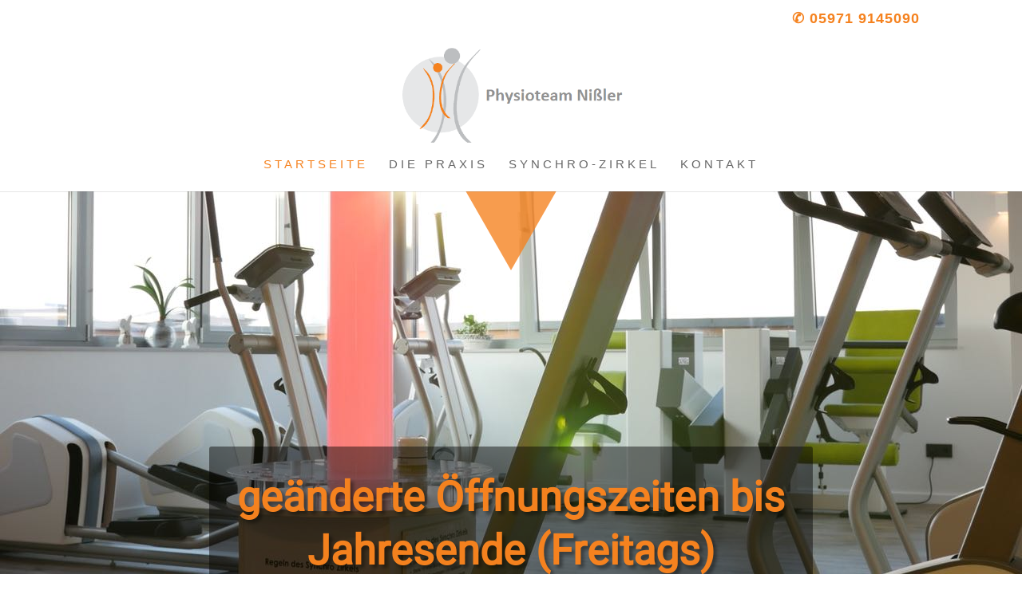

--- FILE ---
content_type: text/html; charset=UTF-8
request_url: https://www.physioteam-rheine.de/
body_size: 9355
content:
<!DOCTYPE html>
<html lang="de" prefix="og: http://ogp.me/ns#">
<head>
	<meta charset="UTF-8" />
<meta http-equiv="X-UA-Compatible" content="IE=edge">
	<link rel="pingback" href="https://www.physioteam-rheine.de/xmlrpc.php" />

	<script type="text/javascript">
		document.documentElement.className = 'js';
	</script>

	<script>var et_site_url='https://www.physioteam-rheine.de';var et_post_id='2';function et_core_page_resource_fallback(a,b){"undefined"===typeof b&&(b=a.sheet.cssRules&&0===a.sheet.cssRules.length);b&&(a.onerror=null,a.onload=null,a.href?a.href=et_site_url+"/?et_core_page_resource="+a.id+et_post_id:a.src&&(a.src=et_site_url+"/?et_core_page_resource="+a.id+et_post_id))}
</script><title>Physioteam Nißler | Physiotherapie in Rheine</title>

<!-- This site is optimized with the Yoast SEO plugin v9.5 - https://yoast.com/wordpress/plugins/seo/ -->
<meta name="description" content="Das Physioteam Nißler in Rheine ist jederzeit für Sie da - ob Physiotherapie, Gerätetraining, betriebliche Gesundheitsförderung (Hansefit) uvm."/>
<link rel="canonical" href="https://www.physioteam-rheine.de/" />
<meta property="og:locale" content="de_DE" />
<meta property="og:type" content="website" />
<meta property="og:title" content="Physioteam Nißler | Physiotherapie in Rheine" />
<meta property="og:description" content="Das Physioteam Nißler in Rheine ist jederzeit für Sie da - ob Physiotherapie, Gerätetraining, betriebliche Gesundheitsförderung (Hansefit) uvm." />
<meta property="og:url" content="https://www.physioteam-rheine.de/" />
<meta property="og:site_name" content="Physioteam Nißler" />
<meta name="twitter:card" content="summary_large_image" />
<meta name="twitter:description" content="Das Physioteam Nißler in Rheine ist jederzeit für Sie da - ob Physiotherapie, Gerätetraining, betriebliche Gesundheitsförderung (Hansefit) uvm." />
<meta name="twitter:title" content="Physioteam Nißler | Physiotherapie in Rheine" />
<script type='application/ld+json'>{"@context":"https://schema.org","@type":"WebSite","@id":"https://www.physioteam-rheine.de/#website","url":"https://www.physioteam-rheine.de/","name":"Physioteam Ni\u00dfler","potentialAction":{"@type":"SearchAction","target":"https://www.physioteam-rheine.de/?s={search_term_string}","query-input":"required name=search_term_string"}}</script>
<script type='application/ld+json'>{"@context":"https://schema.org","@type":"Organization","url":"https://www.physioteam-rheine.de/","sameAs":[],"@id":"https://www.physioteam-rheine.de/#organization","name":"Physioteam Ni\u00dfler","logo":"https://www.physioteam-rheine.de/wp-content/uploads/2019/01/keienburg_favi_weiss.png"}</script>
<!-- / Yoast SEO plugin. -->

<link rel="alternate" type="application/rss+xml" title="Physioteam Nißler &raquo; Feed" href="https://www.physioteam-rheine.de/?feed=rss2" />
<link rel="alternate" type="application/rss+xml" title="Physioteam Nißler &raquo; Kommentar-Feed" href="https://www.physioteam-rheine.de/?feed=comments-rss2" />
<meta content="Divi v.3.19.3" name="generator"/><link rel='stylesheet' id='wp-block-library-css'  href='https://www.physioteam-rheine.de/wp-content/gdprpatron/https/www.physioteam-rheine.de/wp_includes/css/dist/block_library/style_min_css_ver_5_0_24.css' type='text/css' media='all' />
<link rel='stylesheet' id='divi-style-css'  href='https://www.physioteam-rheine.de/wp-content/gdprpatron/https/www.physioteam-rheine.de/wp_content/themes/Divi/style_css_ver_3_19_3.css' type='text/css' media='all' />
<link rel='stylesheet' id='flipbox-styles-css'  href='https://www.physioteam-rheine.de/wp-content/gdprpatron/https/www.physioteam-rheine.de/wp_content/plugins/flipbox/styles/style_min_css_ver_1_1_0.css' type='text/css' media='all' />
<link rel='stylesheet' id='image-intense-styles-css'  href='https://www.physioteam-rheine.de/wp-content/gdprpatron/https/www.physioteam-rheine.de/wp_content/plugins/image_intense/styles/style_min_css_ver_1_0_0.css' type='text/css' media='all' />
<link rel='stylesheet' id='dashicons-css'  href='https://www.physioteam-rheine.de/wp-content/gdprpatron/https/www.physioteam-rheine.de/wp_includes/css/dashicons_min_css_ver_5_0_24.css' type='text/css' media='all' />
<link rel='stylesheet' id='chi-dmm-css-css'  href='https://www.physioteam-rheine.de/wp-content/gdprpatron/https/www.physioteam-rheine.de/wp_content/plugins/divi_mobile_menu_customizer/css/styles_css_ver_1_0.css' type='text/css' media='all' />
<script>if (document.location.protocol != "https:") {document.location = document.URL.replace(/^http:/i, "https:");}</script><script type='text/javascript' src='https://www.physioteam-rheine.de/wp-content/gdprpatron/https/www.physioteam-rheine.de/wp_includes/js/jquery/jquery_js_ver_1_12_4.js'></script>
<script type='text/javascript' src='https://www.physioteam-rheine.de/wp-content/gdprpatron/https/www.physioteam-rheine.de/wp_includes/js/jquery/jquery_migrate_min_js_ver_1_4_1.js'></script>
<link rel='https://api.w.org/' href='https://www.physioteam-rheine.de/index.php?rest_route=/' />
<link rel="EditURI" type="application/rsd+xml" title="RSD" href="https://www.physioteam-rheine.de/xmlrpc.php?rsd" />
<link rel="wlwmanifest" type="application/wlwmanifest+xml" href="https://www.physioteam-rheine.de/wp-includes/wlwmanifest.xml" /> 
<meta name="generator" content="WordPress 5.0.24" />
<link rel='shortlink' href='https://www.physioteam-rheine.de/' />
<link rel="alternate" type="application/json+oembed" href="https://www.physioteam-rheine.de/index.php?rest_route=%2Foembed%2F1.0%2Fembed&#038;url=https%3A%2F%2Fwww.physioteam-rheine.de%2F" />
<link rel="alternate" type="text/xml+oembed" href="https://www.physioteam-rheine.de/index.php?rest_route=%2Foembed%2F1.0%2Fembed&#038;url=https%3A%2F%2Fwww.physioteam-rheine.de%2F&#038;format=xml" />
<style type="text/css">
/* Mobile Menu Customizer Plugin Styles */
 @media all and (max-width:980px) {body.chi_dmm_styles .chi_mmc_activated .et_mobile_menu > li:not([class^="et_pb_"]) > a{ color:rgba(14,22,3,0.6) !important; }body.chi_dmm_styles .chi_mmc_activated .et_mobile_menu > li:not(.CTA-button).current-menu-item > a, body.chi_dmm_styles .chi_mmc_activated .et_mobile_menu > li:not(.CTA-button).current-menu-parent > a, body.chi_dmm_styles .chi_mmc_activated .et_mobile_menu > li:not(.CTA-button).current-menu-ancestor > a { color:rgba(14,22,3,0.85) !important; }body:not(.et_header_style_slide):not(.et_header_style_fullscreen).chi_dmm_styles #main-header.chi_mmc_activated .et_mobile_menu { background-color:#ffffff !important; overflow:hidden;}body.chi_dmm_styles #main-header.chi_mmc_activated { background-color:#ffffff !important; }body.chi_dmm_styles #top-header{ background-color:#2ea3f2 !important; }body.chi_dmm_styles #main-header.chi_mmc_activated .et_mobile_menu li ul.sub-menu { background-color:rgba(0,0,0,0) !important; }#main-header .et_mobile_menu.chidmm_collapsable li.visible > ul.sub-menu { -webkit-animation:Grow 0.3s ease-in-out forwards;animation:Grow 0.3s ease-in-out forwards;}body.chi_dmm_styles #main-header.chi_mmc_activated .et_mobile_menu li ul.sub-menu a { color:rgba(14,22,3,0.6) !important; font-size:14px !important; }body.chi_dmm_styles #main-header.chi_mmc_activated .et_mobile_menu li ul.sub-menu li.current-menu-item > a, body.chi_dmm_styles #main-header.chi_mmc_activated .et_mobile_menu li ul.sub-menu li.current-menu-parent > a, body.chi_dmm_styles #main-header.chi_mmc_activated .et_mobile_menu li ul.sub-menu li.current-menu-ancestor > a { color:rgba(14,22,3,0.85) !important; }body.chi_dmm_styles #main-header.chi_mmc_activated .et_mobile_menu li:not(.CTA-button) ul.sub-menu a {}body:not(.et_header_style_slide):not(.et_header_style_fullscreen).chi_dmm_styles .chi_mmc_activated .et_mobile_menu { -webkit-box-shadow:0px 2px 5px 0px rgba(0,0,0,0.1) !important; -moz-box-shadow:0px 2px 5px 0px rgba(0,0,0,0.1) !important; box-shadow:0px 2px 5px 0px rgba(0,0,0,0.1) !important; }.chi_dmm_styles .mobile_nav ul#mobile_menu.et_mobile_menu > li > a { font-size:14px !important; }.chi_dmm_styles .mobile_nav ul#mobile_menu.et_mobile_menu li:not(.CTA-button).chimmc-has-icon > a { padding:10px 18px 10px 18px;}.chi_dmm_styles .mobile_nav ul#mobile_menu.et_mobile_menu li:not([class^="et_pb_"]):not(.chimmc-has-icon) > a { padding:10px 18px 10px 18px;}.chimmc_icons_aligned_right .et_mobile_menu li:not(.CTA-button).menu-item-has-children.chimmc-has-icon > a span.chimmc_mobile_menu_arrow {margin-right:18px ;}.chimmc_icons_aligned_left .et_mobile_menu li:not(.CTA-button).menu-item-has-children.chimmc-has-icon > a span.chimmc_mobile_menu_arrow {margin-left:18px ;}body.chi_dmm_styles .chi_mmc_activated .mobile_nav ul#mobile_menu.et_mobile_menu li:not([class^="et_pb_"]) a { text-align:left; }body.chi_dmm_styles #main-header.chi_mmc_activated .et_mobile_menu .menu-item-has-children > a span.chimmc_mobile_menu_arrow { right:0px; }body.chi_dmm_styles #main-header.chi_mmc_activated, body.chi_dmm_styles #top-header { position:absolute !important; }body.chi_dmm_styles #top-header { width:100% !important; }body.chi_dmm_styles .chi_mmc_activated ul.et_mobile_menu > li:not([class^="et_pb_"]) { background-color:rgba(0,0,0,0) !important; border-width:0px 0px 0px 0px !important; border-style:solid; border-color:rgba(0,0,0,0) !important; -webkit-border-radius:0px 0px 0px 0px !important; -moz-border-radius:0px 0px 0px 0px !important; border-radius:0px 0px 0px 0px !important; overflow:hidden; }body.chi_dmm_styles .chi_mmc_activated ul.et_mobile_menu > li:not(.CTA-button).current-menu-item, body.chi_dmm_styles .chi_mmc_activated ul.et_mobile_menu > li:not(.CTA-button).current-menu-parent, body.chi_dmm_styles .chi_mmc_activated ul.et_mobile_menu > li:not(.CTA-button).current-menu-ancestor { background-color:rgba(0,0,0,0) !important; }.chi_dmm_styles .chi_mmc_activated ul.et_mobile_menu li:not([class^="et_pb_"]):not(:first-of-type) { margin-top:0px; }.chi_dmm_styles .chi_mmc_activated ul.et_mobile_menu li:not([class^="et_pb_"]):not(:last-of-type) { margin-bottom:0px; }body.chi_dmm_styles .chi_mmc_activated .et_mobile_menu { padding:5% 5% 5% 5%; border-color:#f5821f !important; border-width:3px 0px 0px 0px !important; border-style:solid; -webkit-border-radius:0px 0px 0px 0px !important; -moz-border-radius:0px 0px 0px 0px !important; border-radius:0px 0px 0px 0px !important; }body.chi_dmm_styles #main-header.chi_mmc_activated .et_mobile_menu li:not([class^="et_pb_"]) a { letter-spacing:0px !important; } body.chi_dmm_styles #main-header.chi_mmc_activated .et_mobile_menu > li > a {}body.chi_dmm_styles.et_header_style_centered .chi_mmc_activated .mobile_nav .select_page, body:not(.et_header_style_slide):not(.et_header_style_fullscreen).chi_dmm_styles .chi_mmc_activated .mobile_menu_bar:before, body:not(.et_header_style_slide):not(.et_header_style_fullscreen).chi_dmm_styles .chi_mmc_activated .mobile_menu_bar:after,body:not(.et_header_style_slide):not(.et_header_style_fullscreen).chi_dmm_styles .chi_mmc_activated #et-top-navigation .et-cart-info,body.chi_dmm_styles .chi_mmc_activated #et_search_icon:before, body.chi_dmm_styles .chi_mmc_activated #et_top_search .et-search-form input, body.chi_dmm_styles .chi_mmc_activated .et_search_form_container input, body.chi_dmm_styles .chi_mmc_activated .et_close_search_field:after { color:#f5821f !important; } body.chi_dmm_styles .chi_mmc_activated .et_search_form_container input::-moz-placeholder { color:#f5821f !important; } body.chi_dmm_styles .chi_mmc_activated .et_search_form_container input::-webkit-input-placeholder { color:#f5821f !important; } body.chi_dmm_styles .chi_mmc_activated .et_search_form_container input:-ms-input-placeholder { color:#f5821f !important; }.chi_dmm_styles #main-header .mobile_nav.opened .mobile_menu_bar:before, .chi_dmm_styles #main-header .mobile_nav.closed .mobile_menu_bar:before { font-family:"ETmodules" !important; font-size:32px ; }.chi_dmm_styles #main-header.chi_mmc_activated #et_search_icon:before { font-size:17px; }.chi_dmm_styles #main-header .mobile_nav.closed .mobile_menu_bar:before { content:"\61"; }.chi_dmm_styles #main-header .mobile_nav.opened .mobile_menu_bar:before { content:"\61"; }.chi_dmm_styles #main-header .mobile_nav.opened .mobile_menu_bar:after,.chi_dmm_styles #main-header .mobile_nav.closed .mobile_menu_bar:after { font-family:inherit !important; font-size:14px ; padding:0px 0px 2px 0px;}.chi_dmm_styles #main-header .mobile_nav .select_page { font-size:14px ;; }.chi_dmm_styles #main-header .mobile_nav.closed .mobile_menu_bar:after { content:""; }.chi_dmm_styles #main-header .mobile_nav.opened .mobile_menu_bar:after { content:""; }.chi_dmm_styles #main-header .mobile_nav.opened .mobile_menu_bar:after, .chi_dmm_styles #main-header .mobile_nav.closed .mobile_menu_bar:after {}.chi_dmm_styles.et_header_style_split #main-header .et_mobile_menu, .chi_dmm_styles.et_header_style_centered #main-header .et_mobile_menu { top:53px; }.chi_dmm_styles.et_header_style_centered #main-header .mobile_nav { background-color:rgba(0,0,0,0.05) } } 
/* End Mobile Menu Customizer Plugin Styles */
</style>
<meta name="viewport" content="width=device-width, initial-scale=1.0, maximum-scale=1.0, user-scalable=0" /><link rel="icon" href="https://www.physioteam-rheine.de/wp-content/uploads/2019/01/keienburg_favi_weiss-150x150.png" sizes="32x32" />
<link rel="icon" href="https://www.physioteam-rheine.de/wp-content/uploads/2019/01/keienburg_favi_weiss-300x300.png" sizes="192x192" />
<link rel="apple-touch-icon-precomposed" href="https://www.physioteam-rheine.de/wp-content/uploads/2019/01/keienburg_favi_weiss-300x300.png" />
<meta name="msapplication-TileImage" content="https://www.physioteam-rheine.de/wp-content/uploads/2019/01/keienburg_favi_weiss-300x300.png" />
<link rel="stylesheet" id="et-core-unified-cached-inline-styles" href="https://www.physioteam-rheine.de/wp-content/gdprpatron/https/www.physioteam-rheine.de/wp_content/cache/et/2/et_core_unified_17664110646462_min_css.css" onerror="et_core_page_resource_fallback(this, true)" onload="et_core_page_resource_fallback(this)" /></head>
<body data-rsssl=1 class="home page-template-default page page-id-2 chi_dmm_styles chimmc_text_left et_pb_button_helper_class et_fullwidth_nav et_non_fixed_nav et_show_nav et_cover_background et_secondary_nav_enabled et_secondary_nav_only_menu et_pb_gutter osx et_pb_gutters3 et_primary_nav_dropdown_animation_fade et_secondary_nav_dropdown_animation_fade et_pb_footer_columns4 et_header_style_centered et_pb_pagebuilder_layout et_right_sidebar et_divi_theme et-db et_minified_js et_minified_css">
	<div id="page-container">

					<div id="top-header">
			<div class="container clearfix">

			
				<div id="et-secondary-menu">
				<ul id="et-secondary-nav" class="menu"><li class="menu-item menu-item-type-custom menu-item-object-custom menu-item-34 chimmc-menu-item_34 sec_menu_item"><a href="tel:+4959719145090">✆ 05971 9145090</a></li>
</ul>				</div> <!-- #et-secondary-menu -->

			</div> <!-- .container -->
		</div> <!-- #top-header -->
		
	
			<header id="main-header" data-height-onload="150">
			<div class="container clearfix et_menu_container">
							<div class="logo_container">
					<span class="logo_helper"></span>
					<a href="https://www.physioteam-rheine.de/">
						<img src="https://www.physioteam-rheine.de/wp-content/uploads/2022/12/logo-Nißler.png" alt="Physioteam Nißler" id="logo" data-height-percentage="80" />
					</a>
				</div>
							<div id="et-top-navigation" data-height="150" data-fixed-height="115">
											<nav id="top-menu-nav">
						<ul id="top-menu" class="nav"><li id="menu-item-17" class="menu-item menu-item-type-post_type menu-item-object-page menu-item-home current-menu-item page_item page-item-2 current_page_item menu-item-17 chimmc-menu-item_17"><a href="https://www.physioteam-rheine.de/">Startseite</a></li>
<li id="menu-item-16" class="menu-item menu-item-type-post_type menu-item-object-page menu-item-16 chimmc-menu-item_16"><a href="https://www.physioteam-rheine.de/?page_id=11">Die Praxis</a></li>
<li id="menu-item-33" class="menu-item menu-item-type-post_type menu-item-object-page menu-item-33 chimmc-menu-item_33"><a href="https://www.physioteam-rheine.de/?page_id=28">Synchro-Zirkel</a></li>
<li id="menu-item-32" class="menu-item menu-item-type-post_type menu-item-object-page menu-item-32 chimmc-menu-item_32"><a href="https://www.physioteam-rheine.de/?page_id=30">Kontakt</a></li>
</ul>						</nav>
					
					
					
					
					        
        <div id="et_mobile_nav_menu" class="chimmc_mobile_nav_menu">
                    <div class="mobile_nav closed">
                        <span class="select_page">Seite auswählen</span>
                        <span class="mobile_menu_bar mobile_menu_bar_toggle"></span>
                        <ul id="mobile_menu" class="et_mobile_menu chimmc_mobile_menu"><li class="menu-item menu-item-type-post_type menu-item-object-page menu-item-home current-menu-item page_item page-item-2 current_page_item menu-item-17 chimmc-menu-item_17"><a href="https://www.physioteam-rheine.de/">Startseite</a></li>
<li class="menu-item menu-item-type-post_type menu-item-object-page menu-item-16 chimmc-menu-item_16"><a href="https://www.physioteam-rheine.de/?page_id=11">Die Praxis</a></li>
<li class="menu-item menu-item-type-post_type menu-item-object-page menu-item-33 chimmc-menu-item_33"><a href="https://www.physioteam-rheine.de/?page_id=28">Synchro-Zirkel</a></li>
<li class="menu-item menu-item-type-post_type menu-item-object-page menu-item-32 chimmc-menu-item_32"><a href="https://www.physioteam-rheine.de/?page_id=30">Kontakt</a></li>
</ul>
                    </div>
                </div>				</div> <!-- #et-top-navigation -->
			</div> <!-- .container -->
			<div class="et_search_outer">
				<div class="container et_search_form_container">
					<form role="search" method="get" class="et-search-form" action="https://www.physioteam-rheine.de/">
					<input type="search" class="et-search-field" placeholder="Suchen &hellip;" value="" name="s" title="Suchen nach:" />					</form>
					<span class="et_close_search_field"></span>
				</div>
			</div>
		</header> <!-- #main-header -->
			<div id="et-main-area">
	
<div id="main-content">


			
				<article id="post-2" class="post-2 page type-page status-publish hentry">

				
					<div class="entry-content">
					<div id="et-boc" class="et-boc">
			
			<div class="et_builder_inner_content et_pb_gutters3">
				<div class="et_pb_section et_pb_section_0 et_animated et_pb_fullwidth_section et_section_regular section_has_divider et_pb_top_divider">
				<div class="et_pb_top_inside_divider et-no-transition"></div>
				
				
				
					<div class="et_pb_module et_pb_fullwidth_slider_0 et_pb_slider et_pb_slider_no_pagination et_slider_auto et_slider_speed_9000">
				<div class="et_pb_slides">
					<div class="et_pb_slide et_pb_slide_0 et_pb_section_parallax et_pb_bg_layout_dark et_pb_media_alignment_center et_pb_slider_with_text_overlay et-pb-active-slide">
				<span
					class="et_parallax_bg et_pb_parallax_css"
					style="background-image: url(https://www.physioteam-rheine.de/wp-content/uploads/2019/01/Synchro-Zirkel.jpg);"
				></span>
				
				<div class="et_pb_container clearfix">
					<div class="et_pb_slider_container_inner">
						
						<div class="et_pb_slide_description">
							<div class="et_pb_text_overlay_wrapper">
					<h2 class="et_pb_slide_title">geänderte Öffnungszeiten bis Jahresende (Freitags)</h2>
				<div class="et_pb_slide_content"><p>Unsere Öffnungszeiten ändern sich vorerst bis Jahresende.</p>
<p>Ab dem 17.10.2025 haben wir Freitags von 8:00-16:00 geöffnet.</p>
<p>Vielen Dank für Euer Verständnis!</p></div>
				</div>
							
						</div> <!-- .et_pb_slide_description -->
					</div>
				</div> <!-- .et_pb_container -->
				
			</div> <!-- .et_pb_slide -->
			<div class="et_pb_slide et_pb_slide_1 et_pb_section_parallax et_pb_bg_layout_dark et_pb_media_alignment_center et_pb_slider_with_text_overlay">
				<span
					class="et_parallax_bg et_pb_parallax_css"
					style="background-image: url(https://www.physioteam-rheine.de/wp-content/uploads/2019/01/Synchro-Zirkel.jpg);"
				></span>
				
				<div class="et_pb_container clearfix">
					<div class="et_pb_slider_container_inner">
						
						<div class="et_pb_slide_description">
							<div class="et_pb_text_overlay_wrapper">
					<h2 class="et_pb_slide_title">EFFIZIENT FIT WERDEN MIT UNSEREM SYNCHRO-ZIRKEL</h2>
				<div class="et_pb_slide_content"><p>Der Gesundheitszirkel ist ein Beispiel für modernstes Gerätetraining kombiniert mit physiotherapeutischer Betreuung.</p>
<p>Die Vorteile auf einen Blick:<br />• keine zeitraubenden Einstellarbeiten<br />• absolut unerreichter Bedienkomfort über Chipkarte<br />• immer optimal eingestellte Geräte<br />• gesundes, gelenkschonendes Trainingserlebnis</p>
<p>Wir beraten Sie gerne!&nbsp;</p></div>
				</div>
							
						</div> <!-- .et_pb_slide_description -->
					</div>
				</div> <!-- .et_pb_container -->
				
			</div> <!-- .et_pb_slide -->
			<div class="et_pb_slide et_pb_slide_2 et_pb_section_parallax et_pb_bg_layout_dark et_pb_slide_with_image et_pb_media_alignment_center et_pb_slider_with_text_overlay">
				<span
					class="et_parallax_bg et_pb_parallax_css"
					style="background-image: url(https://www.physioteam-rheine.de/wp-content/uploads/2019/01/Synchro-Zirkel.jpg);"
				></span>
				
				<div class="et_pb_container clearfix">
					<div class="et_pb_slider_container_inner">
						<div class="et_pb_slide_image"><img src="https://www.physioteam-rheine.de/wp-content/uploads/2023/11/Instagram_Wir-sind-Partner-von-Hansefit_Fitness.jpg" alt="" /></div>
						<div class="et_pb_slide_description">
							<div class="et_pb_text_overlay_wrapper">
					<h2 class="et_pb_slide_title">Wir sind Partner von Hansefit</h2>
				<div class="et_pb_slide_content"><p>Ihr Arbeitgeber unterstützt Sie in Sachen Firmenfitness?</p>
<p>Dann vereinbaren Sie gerne einen Termin zur Geräteeinweisung!&nbsp;</p></div>
				</div>
							
						</div> <!-- .et_pb_slide_description -->
					</div>
				</div> <!-- .et_pb_container -->
				
			</div> <!-- .et_pb_slide -->
			<div class="et_pb_slide et_pb_slide_3 et_pb_section_parallax et_pb_bg_layout_dark et_pb_media_alignment_center et_pb_slider_with_text_overlay">
				<span
					class="et_parallax_bg et_pb_parallax_css"
					style="background-image: url(https://www.physioteam-rheine.de/wp-content/uploads/2019/01/Synchro-Zirkel.jpg);"
				></span>
				
				<div class="et_pb_container clearfix">
					<div class="et_pb_slider_container_inner">
						
						<div class="et_pb_slide_description">
							<div class="et_pb_text_overlay_wrapper">
					<h2 class="et_pb_slide_title">WIR BEWEGEN SIE</h2>
				<div class="et_pb_slide_content"><p>Bewegt werden, Bewegen lassen, Bewegung übernehmen. Bewegung ist das A und O für einen gesunden Körper.&nbsp; Unser qualifiziertes Fachpersonal hilft Ihnen dabei und trifft alle erforderlichen Maßnahmen für einen sicheren Praxisbesuch.</p></div>
				</div>
							
						</div> <!-- .et_pb_slide_description -->
					</div>
				</div> <!-- .et_pb_container -->
				
			</div> <!-- .et_pb_slide -->
			
				</div> <!-- .et_pb_slides -->
				
			</div> <!-- .et_pb_slider -->
			
				
				
			</div> <!-- .et_pb_section --><div class="et_pb_section et_pb_section_1 et_animated et_pb_fullwidth_section et_section_regular">
				
				
				
				
					<div class="et_pb_module et_pb_fullwidth_slider_1 et_pb_slider et_pb_slider_no_pagination et_slider_auto et_slider_speed_9000">
				<div class="et_pb_slides">
					<div class="et_pb_slide et_pb_slide_4 et_pb_section_parallax et_pb_bg_layout_dark et_pb_media_alignment_center et_pb_slider_with_text_overlay et-pb-active-slide">
				<span
					class="et_parallax_bg et_pb_parallax_css"
					style="background-image: url(https://www.physioteam-rheine.de/wp-content/uploads/2019/01/Synchro-Zirkel.jpg);"
				></span>
				
				<div class="et_pb_container clearfix">
					<div class="et_pb_slider_container_inner">
						
						<div class="et_pb_slide_description">
							<div class="et_pb_text_overlay_wrapper">
					<h2 class="et_pb_slide_title">geänderte Öffnungszeiten bis Jahresende (Freitags)</h2>
				<div class="et_pb_slide_content"><p>Unsere Öffnungszeiten ändern sich vorerst bis Jahresende.</p>
<p>Ab dem 17.10.2025 haben wir Freitags von 8:00-16:00 geöffnet.</p>
<p>Vielen Dank für Euer Verständnis!</p></div>
				</div>
							
						</div> <!-- .et_pb_slide_description -->
					</div>
				</div> <!-- .et_pb_container -->
				
			</div> <!-- .et_pb_slide -->
			<div class="et_pb_slide et_pb_slide_5 et_pb_section_parallax et_pb_bg_layout_dark et_pb_media_alignment_center et_pb_slider_with_text_overlay">
				<span
					class="et_parallax_bg et_pb_parallax_css"
					style="background-image: url(https://www.physioteam-rheine.de/wp-content/uploads/2019/01/Synchro-Zirkel.jpg);"
				></span>
				
				<div class="et_pb_container clearfix">
					<div class="et_pb_slider_container_inner">
						
						<div class="et_pb_slide_description">
							<div class="et_pb_text_overlay_wrapper">
					<h2 class="et_pb_slide_title">EFFIZIENT FIT WERDEN MIT UNSEREM SYNCHRO-ZIRKEL</h2>
				<div class="et_pb_slide_content"><p>Der Gesundheitszirkel ist ein Beispiel für modernstes Gerätetraining kombiniert mit physiotherapeutischer Betreuung.</p>
<p>Die Vorteile auf einen Blick:<br />• keine zeitraubenden Einstellarbeiten<br />• absolut unerreichter Bedienkomfort über Chipkarte<br />• immer optimal eingestellte Geräte<br />• gesundes, gelenkschonendes Trainingserlebnis</p>
<p>Wir beraten Sie gerne!&nbsp;</p></div>
				</div>
							
						</div> <!-- .et_pb_slide_description -->
					</div>
				</div> <!-- .et_pb_container -->
				
			</div> <!-- .et_pb_slide -->
			<div class="et_pb_slide et_pb_slide_6 et_pb_section_parallax et_pb_bg_layout_dark et_pb_slide_with_image et_pb_media_alignment_center et_pb_slider_with_text_overlay">
				<span
					class="et_parallax_bg et_pb_parallax_css"
					style="background-image: url(https://www.physioteam-rheine.de/wp-content/uploads/2019/01/Synchro-Zirkel.jpg);"
				></span>
				
				<div class="et_pb_container clearfix">
					<div class="et_pb_slider_container_inner">
						<div class="et_pb_slide_image"><img src="https://www.physioteam-rheine.de/wp-content/uploads/2023/11/Instagram_Wir-sind-Partner-von-Hansefit_Fitness.jpg" alt="" /></div>
						<div class="et_pb_slide_description">
							<div class="et_pb_text_overlay_wrapper">
					<h2 class="et_pb_slide_title">Wir sind Partner von Hansefit</h2>
				<div class="et_pb_slide_content"><p>Ihr Arbeitgeber unterstützt Sie in Sachen Firmenfitness?</p>
<p>Dann vereinbaren Sie gerne einen Termin zur Geräteeinweisung!&nbsp;</p></div>
				</div>
							
						</div> <!-- .et_pb_slide_description -->
					</div>
				</div> <!-- .et_pb_container -->
				
			</div> <!-- .et_pb_slide -->
			<div class="et_pb_slide et_pb_slide_7 et_pb_section_parallax et_pb_bg_layout_dark et_pb_media_alignment_center et_pb_slider_with_text_overlay">
				<span
					class="et_parallax_bg et_pb_parallax_css"
					style="background-image: url(https://www.physioteam-rheine.de/wp-content/uploads/2019/01/Synchro-Zirkel.jpg);"
				></span>
				
				<div class="et_pb_container clearfix">
					<div class="et_pb_slider_container_inner">
						
						<div class="et_pb_slide_description">
							<div class="et_pb_text_overlay_wrapper">
					<h2 class="et_pb_slide_title">WIR BEWEGEN SIE</h2>
				<div class="et_pb_slide_content"><p>Bewegt werden, Bewegen lassen, Bewegung übernehmen. Bewegung ist das A und O für einen gesunden Körper.&nbsp; Unser qualifiziertes Fachpersonal hilft Ihnen dabei und trifft alle erforderlichen Maßnahmen für einen sicheren Praxisbesuch.</p></div>
				</div>
							
						</div> <!-- .et_pb_slide_description -->
					</div>
				</div> <!-- .et_pb_container -->
				
			</div> <!-- .et_pb_slide -->
			
				</div> <!-- .et_pb_slides -->
				
			</div> <!-- .et_pb_slider -->
			
				
				
			</div> <!-- .et_pb_section --><div class="et_pb_section et_pb_section_2 et_section_regular">
				
				
				
				
					<div class="et_pb_row et_pb_row_0">
				<div class="et_pb_column et_pb_column_4_4 et_pb_column_0    et_pb_css_mix_blend_mode_passthrough et-last-child">
				
				
				<div class="et_pb_module et_pb_text et_pb_text_0 et_pb_bg_layout_light  et_pb_text_align_left">
				
				
				<div class="et_pb_text_inner">
					<h1 style="text-align: center;"><strong>Bewegung ist Leben!</strong></h1>
<p>Das Physioteam Nißler ist eine Praxis für Erwachsene und Kinder in Rheine. Unser Anliegen ist es, Ihnen bei akuten oder chronischen gesundheitlichen Problemen möglichst effektiv und nachhaltig zu helfen. Zufriedene Patienten und Freude am Therapieerfolg sind unsere Motivation für persönliches Engagement, stetige Weiterbildung und intensive Zusammenarbeit mit den behandelnden Ärzten.</p>
<h4 style="text-align: center;"><strong>„Unser Bemühen ist es, Sie bei einem langfristig schmerzfreien, gesunden und bewussten Leben zu unterstützen.“</strong></h4>
<p>Bitte nehmen Sie sich etwas Zeit, um sich über unser Leistungsspektrum zu informieren. Bei Interesse oder Fragen stehen wir Ihnen jederzeit gerne zur Verfügung.</p>
<p>&nbsp;</p>
<h4 style="text-align: center;"><strong>Haben wir Ihr Interesse geweckt? Rufen Sie uns gerne an unter </strong><span style="color: #808080;"><a style="color: #808080;" href="tel:+4959719145090">✆ 05971 9145090</a></span>.</h4>
<p>&nbsp;</p>
<p style="text-align: center;"><strong>UNSERE ÖFFNUNGSZEITEN</strong>:</p>
<p style="text-align: center;">Mo. &#8211; Do.   8.00 &#8211; 19.00 Uhr</p>
<p style="text-align: center;"> Fr               8.00 &#8211; 17.00 Uhr</p>
				</div>
			</div> <!-- .et_pb_text -->
			</div> <!-- .et_pb_column -->
				
				
			</div> <!-- .et_pb_row -->
				
				
			</div> <!-- .et_pb_section --><div class="et_pb_section et_pb_section_3 et_section_regular">
				
				
				
				
					<div class="et_pb_row et_pb_row_1">
				<div class="et_pb_column et_pb_column_4_4 et_pb_column_1    et_pb_css_mix_blend_mode_passthrough et-last-child">
				
				
				<div class="et_pb_module et_pb_text et_pb_text_1 et_pb_bg_layout_light  et_pb_text_align_left">
				
				
				<div class="et_pb_text_inner">
					<h2 style="text-align: center;"><strong>Zu Ihrem 1. Termin in unserer Praxis benötigen wir folgende Unterlagen:</strong></h2>
<p>Um Sie erfolgreich und effizient behandeln zu können, steht bei uns ein ausführliches Anamnesegespräch an erster Stelle , in dem Ihr gesundheitliches Problem analysiert wird. Wir stellen Ihnen konkrete Fragen zu Ihrem Beschwerdebild, in der anschließenden Untersuchung machen wir uns ein genaues Bild über Ihre körperlichen Funktionsdefizite.</p>
				</div>
			</div> <!-- .et_pb_text -->
			</div> <!-- .et_pb_column -->
				
				
			</div> <!-- .et_pb_row --><div class="et_pb_row et_pb_row_2 et_pb_gutters2">
				<div class="et_pb_column et_pb_column_1_5 et_pb_column_2    et_pb_css_mix_blend_mode_passthrough et_pb_column_empty">
				
				
				
			</div> <!-- .et_pb_column --><div class="et_pb_column et_pb_column_1_5 et_pb_column_3    et_pb_css_mix_blend_mode_passthrough">
				
				
				<div class="et_pb_module et_pb_image et_pb_image_0 et_animated et-waypoint et_always_center_on_mobile">
				
				
				<span class="et_pb_image_wrap "><img src="https://www.physioteam-rheine.de/wp-content/uploads/2019/01/rezept.png" alt="" /></span>
			</div><div class="et_pb_module et_pb_text et_pb_text_2 et_animated et_pb_bg_layout_light  et_pb_text_align_left">
				
				
				<div class="et_pb_text_inner">
					<h4 style="text-align: center;">Ihr Rezept vom behandelden Arzt</h4>
				</div>
			</div> <!-- .et_pb_text -->
			</div> <!-- .et_pb_column --><div class="et_pb_column et_pb_column_1_5 et_pb_column_4    et_pb_css_mix_blend_mode_passthrough">
				
				
				<div class="et_pb_module et_pb_image et_pb_image_1 et_animated et-waypoint et_always_center_on_mobile">
				
				
				<span class="et_pb_image_wrap "><img src="https://www.physioteam-rheine.de/wp-content/uploads/2019/04/pikto_neu.png" alt="" /></span>
			</div><div class="et_pb_module et_pb_text et_pb_text_3 et_animated et_pb_bg_layout_light  et_pb_text_align_left">
				
				
				<div class="et_pb_text_inner">
					<h4 style="text-align: center;">Vorhandene Röntgenbilder oder Arztberichte</h4>
				</div>
			</div> <!-- .et_pb_text -->
			</div> <!-- .et_pb_column --><div class="et_pb_column et_pb_column_1_5 et_pb_column_5    et_pb_css_mix_blend_mode_passthrough">
				
				
				<div class="et_pb_module et_pb_image et_pb_image_2 et_animated et-waypoint et_always_center_on_mobile">
				
				
				<span class="et_pb_image_wrap "><img src="https://www.physioteam-rheine.de/wp-content/uploads/2019/01/3333.png" alt="" /></span>
			</div><div class="et_pb_module et_pb_text et_pb_text_4 et_animated et_pb_bg_layout_light  et_pb_text_align_left">
				
				
				<div class="et_pb_text_inner">
					<h4 style="text-align: center;">ein großes Handtuch</h4>
				</div>
			</div> <!-- .et_pb_text -->
			</div> <!-- .et_pb_column --><div class="et_pb_column et_pb_column_1_5 et_pb_column_6    et_pb_css_mix_blend_mode_passthrough et_pb_column_empty">
				
				
				
			</div> <!-- .et_pb_column -->
				
				
			</div> <!-- .et_pb_row -->
				
				
			</div> <!-- .et_pb_section --><div class="et_pb_section et_pb_section_4 et_section_regular">
				
				
				
				
					<div class="et_pb_row et_pb_row_3">
				<div class="et_pb_column et_pb_column_4_4 et_pb_column_7    et_pb_css_mix_blend_mode_passthrough et-last-child">
				
				
				<div class="et_pb_module et_pb_text et_pb_text_5 et_animated et_pb_bg_layout_light  et_pb_text_align_left">
				
				
				<div class="et_pb_text_inner">
					<h2 style="text-align: center;"><strong>UNSER STANDORT IN RHEINE</strong></h2>
				</div>
			</div> <!-- .et_pb_text -->
			</div> <!-- .et_pb_column -->
				
				
			</div> <!-- .et_pb_row -->
				
				
			</div> <!-- .et_pb_section --><div class="et_pb_section et_pb_section_5 et_animated et_pb_fullwidth_section et_section_regular section_has_divider et_pb_top_divider">
				<div class="et_pb_top_inside_divider et-no-transition"></div>
				
				
				
					<div class="et_pb_module et_pb_fullwidth_code et_pb_fullwidth_code_0">
				
				
				<div class="et_pb_code_inner">
					<iframe style="border: 0;" src="https://www.google.com/maps/embed?pb=!1m18!1m12!1m3!1d2441.4622337305764!2d7.409481216118697!3d52.27130977976791!2m3!1f0!2f0!3f0!3m2!1i1024!2i768!4f13.1!3m3!1m2!1s0x47b832ee4007e083%3A0x8d8599ace0c8b48f!2sPhysioteam+Tina+Keienburg!5e0!3m2!1sde!2sde!4v1544917446089" width="100%" height="450" frameborder="0" allowfullscreen="allowfullscreen"></iframe>
				</div>
			</div> <!-- .et_pb_fullwidth_code -->
				
				
			</div> <!-- .et_pb_section --><div class="et_pb_section et_pb_section_6 et_animated et_pb_fullwidth_section et_section_regular">
				
				
				
				
					<div class="et_pb_module et_pb_fullwidth_code et_pb_fullwidth_code_1">
				
				
				<div class="et_pb_code_inner">
					<iframe style="border: 0;" src="https://www.google.com/maps/embed?pb=!1m18!1m12!1m3!1d2441.4622337305764!2d7.409481216118697!3d52.27130977976791!2m3!1f0!2f0!3f0!3m2!1i1024!2i768!4f13.1!3m3!1m2!1s0x47b832ee4007e083%3A0x8d8599ace0c8b48f!2sPhysioteam+Tina+Keienburg!5e0!3m2!1sde!2sde!4v1544917446089" width="100%" height="350" frameborder="0" allowfullscreen="allowfullscreen"></iframe>
				</div>
			</div> <!-- .et_pb_fullwidth_code -->
				
				
			</div> <!-- .et_pb_section -->			</div>
			
		</div>					</div> <!-- .entry-content -->

				
				</article> <!-- .et_pb_post -->

			

</div> <!-- #main-content -->


	<span class="et_pb_scroll_top et-pb-icon"></span>


			<footer id="main-footer">
				

		
				<div id="et-footer-nav">
					<div class="container">
						<ul id="menu-footer" class="bottom-nav"><li id="menu-item-18" class="menu-item menu-item-type-post_type menu-item-object-page menu-item-18"><a href="https://www.physioteam-rheine.de/?page_id=9">Impressum</a></li>
<li id="menu-item-19" class="menu-item menu-item-type-post_type menu-item-object-page menu-item-19"><a href="https://www.physioteam-rheine.de/?page_id=3">Datenschutzerklärung</a></li>
</ul>					</div>
				</div> <!-- #et-footer-nav -->

			
				<div id="footer-bottom">
					<div class="container clearfix">
				<ul class="et-social-icons">


</ul>					</div>	<!-- .container -->
				</div>
			</footer> <!-- #main-footer -->
		</div> <!-- #et-main-area -->


	</div> <!-- #page-container -->

	
	<!-- Stats by http://statify.de -->
	<div id="statify-js-snippet"
		 style="display:none"
		 data-home-url="/">
	</div>
	<script type="text/javascript"
			src="https://www.physioteam-rheine.de/wp-content/gdprpatron/https/www.physioteam-rheine.de/wp_content/plugins/statify/js/snippet_js.js">
	</script>

	<script type="text/javascript">
				var et_animation_data = [{"class":"et_pb_section_0","style":"fade","repeat":"once","duration":"700ms","delay":"0ms","intensity":"50%","starting_opacity":"0%","speed_curve":"ease-in-out"},{"class":"et_pb_section_1","style":"fade","repeat":"once","duration":"700ms","delay":"0ms","intensity":"50%","starting_opacity":"0%","speed_curve":"ease-in-out"},{"class":"et_pb_image_0","style":"fade","repeat":"once","duration":"600ms","delay":"0ms","intensity":"50%","starting_opacity":"0%","speed_curve":"ease-in-out"},{"class":"et_pb_text_2","style":"fade","repeat":"once","duration":"1000ms","delay":"0ms","intensity":"50%","starting_opacity":"0%","speed_curve":"ease-in-out"},{"class":"et_pb_image_1","style":"fade","repeat":"once","duration":"1100ms","delay":"250ms","intensity":"50%","starting_opacity":"0%","speed_curve":"ease-in-out"},{"class":"et_pb_text_3","style":"fade","repeat":"once","duration":"1200ms","delay":"200ms","intensity":"50%","starting_opacity":"0%","speed_curve":"ease-in-out"},{"class":"et_pb_image_2","style":"fade","repeat":"once","duration":"1200ms","delay":"500ms","intensity":"50%","starting_opacity":"0%","speed_curve":"ease-in-out"},{"class":"et_pb_text_4","style":"fade","repeat":"once","duration":"1200ms","delay":"400ms","intensity":"50%","starting_opacity":"0%","speed_curve":"ease-in-out"},{"class":"et_pb_text_5","style":"bounceBottom","repeat":"once","duration":"1000ms","delay":"0ms","intensity":"50%","starting_opacity":"0%","speed_curve":"ease-in-out"},{"class":"et_pb_section_5","style":"fade","repeat":"once","duration":"700ms","delay":"0ms","intensity":"50%","starting_opacity":"0%","speed_curve":"ease-in-out"},{"class":"et_pb_section_6","style":"fade","repeat":"once","duration":"700ms","delay":"0ms","intensity":"50%","starting_opacity":"0%","speed_curve":"ease-in-out"}];
			</script>
	<script type='text/javascript'>
/* <![CDATA[ */
var DIVI = {"item_count":"%d Item","items_count":"%d Items"};
var et_shortcodes_strings = {"previous":"Vorherige","next":"N\u00e4chste"};
var et_pb_custom = {"ajaxurl":"https:\/\/www.physioteam-rheine.de\/wp-admin\/admin-ajax.php","images_uri":"https:\/\/www.physioteam-rheine.de\/wp-content\/themes\/Divi\/images","builder_images_uri":"https:\/\/www.physioteam-rheine.de\/wp-content\/themes\/Divi\/includes\/builder\/images","et_frontend_nonce":"2aa6ca8809","subscription_failed":"Bitte \u00fcberpr\u00fcfen Sie die Felder unten aus, um sicherzustellen, dass Sie die richtigen Informationen eingegeben.","et_ab_log_nonce":"3823eb834a","fill_message":"Bitte f\u00fcllen Sie die folgenden Felder aus:","contact_error_message":"Bitte folgende Fehler beheben:","invalid":"Ung\u00fcltige E-Mail","captcha":"Captcha","prev":"Vorherige","previous":"Vorherige","next":"Weiter","wrong_captcha":"Sie haben die falsche Zahl im Captcha eingegeben.","ignore_waypoints":"no","is_divi_theme_used":"1","widget_search_selector":".widget_search","is_ab_testing_active":"","page_id":"2","unique_test_id":"","ab_bounce_rate":"5","is_cache_plugin_active":"no","is_shortcode_tracking":"","tinymce_uri":""};
var et_pb_box_shadow_elements = [];
/* ]]> */
</script>
<script type='text/javascript' src='https://www.physioteam-rheine.de/wp-content/gdprpatron/https/www.physioteam-rheine.de/wp_content/themes/Divi/js/custom_min_js_ver_3_19_3.js'></script>
<script type='text/javascript' src='https://www.physioteam-rheine.de/wp-content/gdprpatron/https/www.physioteam-rheine.de/wp_content/plugins/flipbox/scripts/frontend_bundle_min_js_ver_1_1_0.js'></script>
<script type='text/javascript' src='https://www.physioteam-rheine.de/wp-content/gdprpatron/https/www.physioteam-rheine.de/wp_content/plugins/image_intense/scripts/frontend_bundle_min_js_ver_1_0_0.js'></script>
<script type='text/javascript' src='https://www.physioteam-rheine.de/wp-content/gdprpatron/https/www.physioteam-rheine.de/wp_content/themes/Divi/core/admin/js/common_js_ver_3_19_3.js'></script>
<script type='text/javascript'>
/* <![CDATA[ */
var Chi_MMC_gen_options = {"collapseSubmenu":"0","fixedMenu":"absolute","customInAnimation":"default","customOutAnimation":"default","showSearchIcon":"","etShowSearchIcon":"","chimmc_sec_menu_items_position":"after"};
/* ]]> */
</script>
<script type='text/javascript' src='https://www.physioteam-rheine.de/wp-content/gdprpatron/https/www.physioteam-rheine.de/wp_content/plugins/divi_mobile_menu_customizer/js/general_js_ver_1_0.js'></script>
<script type='text/javascript' src='https://www.physioteam-rheine.de/wp-content/gdprpatron/https/www.physioteam-rheine.de/wp_includes/js/wp_embed_min_js_ver_5_0_24.js'></script>
</body>
</html>

--- FILE ---
content_type: text/css
request_url: https://www.physioteam-rheine.de/wp-content/gdprpatron/https/www.physioteam-rheine.de/wp_content/plugins/divi_mobile_menu_customizer/css/styles_css_ver_1_0.css
body_size: 33319
content:
/**
 *  MMC Plugin Styles
 */

/* remove menu link bottom border */
.et_mobile_menu li a {
    border-bottom: 0;
}

/* Collapse nested submenu items */
.chi_dmm_styles #main-header .et_mobile_menu.chidmm_collapsable .menu-item-has-children > a { 
    background-color: transparent; 
    position: relative; 
}
.chi_dmm_styles #main-header .et_mobile_menu.chidmm_collapsable ul.sub-menu { 
    display: none !important;  
}
.chi_dmm_styles #main-header .et_mobile_menu.chidmm_collapsable li.hidden_sub > ul.sub-menu {
    display: none !important;
}

.chi_dmm_styles #main-header .et_mobile_menu.chidmm_collapsable li.visible > ul.sub-menu { 
    display: block !important;
    visibility: visible !important;
    -webkit-backface-visibility: visible !important;
    backface-visibility: visible !important;
}
/* End collapsing nested submenu items */

@media all and (max-width: 980px) {
    /* submenu parent element arrow */
    .chimmc_mobile_menu_arrow:before {
        font-family: "ETmodules";
        font-weight: normal;
        font-variant: normal;
        -webkit-font-smoothing: antialiased;
        line-height: 1;
        text-transform: none;
        speak: none;
    }

    span.chimmc_mobile_menu_arrow {
        display: inline-block;
        position: absolute;
        z-index: 1;
        right: 0;
        top: 50%;
        -webkit-transform: translateY(-50%);
        transform: translateY(-50%);
        width: auto;
        height: auto;
        padding-left: 18px;
        padding-right: 18px;
        border-style: solid;
        /*opacity: 0.6;*/
        cursor: pointer;
        -webkit-transition: all 0.5s;
        -moz-transition: all 0.5s;
        transition: all 0.5s;
    }

    .menu-item-has-children > a > span.chimmc_mobile_menu_arrow:before {
        transition: inherit;
    }

    .menu-item-has-children.visible > a > span.chimmc_mobile_menu_arrow:before {
        -webkit-transform: rotate(180deg);
        transform: rotate(180deg);
    }

    .chimmc_mobile_menu_arrow:before {
        display: block;
        z-index: 999;
        top: 10px;
        right: 13px;
        font-weight: 900;
        text-align: center;
        content: "3";
    }
    /* SINCE v1.3.2 */
    /* fix for the top nav padding-top issue when vartical nav enabled */
    .chi_dmm_styles.et_vertical_nav.et_header_style_left #et-top-navigation {
        padding-top: 24px;
    }
    /* End fix for the top nav padding-top issue when vartical nav enabled */

    /* SINCE v1.4.0 */
    /* menu header styles */

    body:not(.et_header_style_slide):not(.et_header_style_fullscreen).chi_dmm_styles #main-header .mobile_nav.opened .mobile_menu_bar:before,
    body:not(.et_header_style_slide):not(.et_header_style_fullscreen).chi_dmm_styles #main-header .mobile_nav.closed .mobile_menu_bar:before,
    body:not(.et_header_style_slide):not(.et_header_style_fullscreen).chi_dmm_styles #main-header .mobile_nav.opened .mobile_menu_bar:after,
    body:not(.et_header_style_slide):not(.et_header_style_fullscreen).chi_dmm_styles #main-header .mobile_nav.closed .mobile_menu_bar:after {
        -webkit-font-smoothing: antialiased;
        -moz-osx-font-smoothing: grayscale;
        line-height: 1;
        speak: none;
        position: relative;
        top: 0;
        left: 0;
        cursor: pointer;
    }

   body:not(.et_header_style_slide):not(.et_header_style_fullscreen).chi_dmm_styles.et_header_style_left #main-header .mobile_nav  .mobile_menu_bar {
        position: relative;
        line-height: 0;
        display: -ms-flexbox;
        display: -webkit-flex;
        display: flex;
        -ms-flex-align: center;
        -webkit-align-items: center;
        -webkit-box-align: center;
        align-items: center;
        min-height: 58px;
    }

    body:not(.et_header_style_slide):not(.et_header_style_fullscreen).chi_dmm_styles #main-header .mobile_nav.closed .mobile_menu_bar:before,
    body:not(.et_header_style_slide):not(.et_header_style_fullscreen).chi_dmm_styles #main-header .mobile_nav.closed .mobile_menu_bar:after{
        -webkit-animation: mcfadeIn .7s 1 cubic-bezier(0.77, 0, 0.175, 1);
        -moz-animation: mcfadeIn .7s 1 cubic-bezier(0.77, 0, 0.175, 1);
        -o-animation: mcfadeIn .7s 1 cubic-bezier(0.77, 0, 0.175, 1);
        animation: mcfadeIn .7s 1 cubic-bezier(0.77, 0, 0.175, 1);
    }

    .chi_dmm_styles #main-header .mobile_nav.opened .mobile_menu_bar:before,
    .chi_dmm_styles #main-header .mobile_nav.opened .mobile_menu_bar:after,  
    .chi_dmm_styles #main-header .chi_mmc_activated #et_search_icon:before,   
    .chi_dmm_styles.et_header_style_centered #main-header .mobile_nav .select_page,
    .chi_dmm_styles.et_header_style_split #main-header .mobile_nav .select_page {
        -webkit-animation: fadeIn .7s 1 cubic-bezier(0.77, 0, 0.175, 1);
        -moz-animation: fadeIn .7s 1 cubic-bezier(0.77, 0, 0.175, 1);
        -o-animation: fadeIn .7s 1 cubic-bezier(0.77, 0, 0.175, 1);
        animation: fadeIn .7s 1 cubic-bezier(0.77, 0, 0.175, 1);
    }
    
    body:not(.et_header_style_slide):not(.et_header_style_fullscreen).chi_dmm_styles .et_header_style_left .et_pb_menu_hidden #et_search_icon:before {
        opacity: 0;
        -webkit-animation: none;
        -moz-animation: none;
        -o-animation: none;
        animation: none;
    }
    
    /* split & centered header formats */
    /* vertically align the mobile_menu_bar and its contents */
    body.chi_dmm_styles.et_header_style_split #main-header .mobile_nav .mobile_menu_bar,
    body.chi_dmm_styles.et_header_style_centered #main-header .mobile_nav .mobile_menu_bar {
        top: 50%;
        -webkit-transform: translateY(-50%);
        -ms-transform: translateY(-50%);
        transform: translateY(-50%);
        display: -ms-flexbox;
        display: -webkit-flex;
        display: flex;
        -ms-flex-align: center;
        -webkit-align-items: center;
        -webkit-box-align: center;
        align-items: center;
    }
    body.chi_dmm_styles.et_header_style_split #main-header .mobile_nav .mobile_menu_bar {
        padding-bottom: 0px;
    }
    body.chi_dmm_styles.et_header_style_centered #main-header .mobile_nav .select_page {
        line-height: 1;
    }
    body.chi_dmm_styles #et-top-navigation {
        font-weight: normal;
    }
    /* menu item icon */
    .chi_dmm_styles #main-header li:not([class^="et_pb_"]) a:before,
    .chi_dmm_styles #main-header li:not([class^="et_pb_"]) a:after,
    .chi_dmm_styles #top-header #et-secondary-nav li.menu-item a:before,
    .chi_dmm_styles #top-header #et-secondary-nav li.menu-item a:after,
    .chi_dmm_styles .et_slide_in_menu_container #mobile_menu_slide a:before,
    .chi_dmm_styles .et_slide_in_menu_container #mobile_menu_slide a:after {
        font-family: 'ETmodules';
        text-align: center;
        speak: none;
        font-weight: normal;
        font-variant: normal;
        text-transform: none;
        -webkit-font-smoothing: antialiased;
        position: absolute;
        padding: 0 10px;

    }

    /* fix submenu opacity */
    .et_slide_in_menu_container #mobile_menu_slide li li a {
        opacity: 1;
    }
    .et_slide_in_menu_container #mobile_menu_slide li li a:hover {
        opacity: 0.7;
    }
    /* keep icons inside <a> tag */
    .chi_dmm_styles #main-header li:not([class^="et_pb_"]) a,
    .chi_dmm_styles #top-header #et-secondary-nav li.menu-item a,
    .chi_dmm_styles .et_slide_in_menu_container #mobile_menu_slide a,
    .chi_dmm_styles ul.sub-menu li a {
        position: relative;
    }

    /* adjust icon default left alignment */
    .chi_dmm_styles.chimmc_icons_aligned_left #main-header .et_mobile_menu li.chimmc-has-icon a,
    .chi_dmm_styles.chimmc_icons_aligned_left #top-header #et-secondary-nav li.chimmc-has-icon a,
    .chi_dmm_styles.chimmc_icons_aligned_left .et_slide_in_menu_container #mobile_menu_slide li.chimmc-has-icon a,
    .chi_dmm_styles.chimmc_icons_left.chimmc_text_left #main-header .et_mobile_menu li.chimmc-has-icon a,
    .chi_dmm_styles.chimmc_icons_left.chimmc_text_left #top-header #et-secondary-nav li.chimmc-has-icon a,
    .chi_dmm_styles.chimmc_icons_left.chimmc_text_left .et_slide_in_menu_container #mobile_menu_slide li.chimmc-has-icon a,
    .chi_dmm_styles.et_header_style_fullscreen.chimmc_icons_left #mobile_menu_slide li.chimmc-has-icon a {
        margin-left: 10px;
    }

    /* adjust icon default right alignment */
    .chi_dmm_styles.chimmc_icons_aligned_right #main-header .et_mobile_menu li.chimmc-has-icon a,
    .chi_dmm_styles.chimmc_icons_aligned_right #top-header #et-secondary-nav li.chimmc-has-icon a,
    .chi_dmm_styles.chimmc_icons_aligned_right .et_slide_in_menu_container #mobile_menu_slide li.chimmc-has-icon a,
    .chi_dmm_styles.chimmc_icons_right.chimmc_text_right #main-header .et_mobile_menu li.chimmc-has-icon a,
    .chi_dmm_styles.chimmc_icons_right.chimmc_text_right #top-header #et-secondary-nav li.chimmc-has-icon a,
    .chi_dmm_styles.chimmc_icons_right.chimmc_text_right .et_slide_in_menu_container #mobile_menu_slide li.chimmc-has-icon a,
    .chi_dmm_styles.et_header_style_fullscreen.chimmc_icons_right #mobile_menu_slide li.chimmc-has-icon a {
        margin-right: 10px;
    }
    /*  */
    .chi_dmm_styles.chimmc_icons_left.chimmc_icons_aligned_left #main-header #menu-item a:before,
    .chi_dmm_styles.chimmc_icons_left.chimmc_icons_aligned_left #main-header .menu-item a:before,
    .chi_dmm_styles.chimmc_icons_left.chimmc_icons_aligned_left #top-header .menu-item a:before,
    .chi_dmm_styles:not(.et_header_style_fullscreen).chimmc_icons_left.chimmc_icons_aligned_left .et_slide_in_menu_container #mobile_menu_slide .menu-item a:before {
        left: 8px;
        padding-left: 0;
    }
    /*  */
    .chi_dmm_styles.chimmc_icons_left:not(.chimmc_icons_aligned_left) #main-header #menu-item a:before,
    .chi_dmm_styles.chimmc_icons_left:not(.chimmc_icons_aligned_left) #main-header .menu-item a:before,
    .chi_dmm_styles.chimmc_icons_left:not(.chimmc_icons_aligned_left) #top-header .menu-item a:before,
    .chi_dmm_styles.chimmc_icons_left:not(.chimmc_icons_aligned_left) .et_slide_in_menu_container #mobile_menu_slide .menu-item a:before,
    .chi_dmm_styles.et_header_style_fullscreen.chimmc_icons_left .et_slide_in_menu_container #mobile_menu_slide .menu-item a:before {
        transform: translateX(-100%);
        -webkit-transform: translateX(-100%);
    }
    /*  */
    .chi_dmm_styles.chimmc_icons_right.chimmc_icons_aligned_right #main-header #menu-item a:after,
    .chi_dmm_styles.chimmc_icons_right.chimmc_icons_aligned_right #main-header .menu-item a:after,
    .chi_dmm_styles.chimmc_icons_right.chimmc_icons_aligned_right #top-header .menu-item a:after,
    .chi_dmm_styles:not(.et_header_style_fullscreen).chimmc_icons_right.chimmc_icons_aligned_right .et_slide_in_menu_container #mobile_menu_slide .menu-item a:after {
        right: 8px;
        padding-right: 0;
    }
    /*  */
    .chi_dmm_styles.chimmc_icons_right:not(.chimmc_icons_aligned_right) #main-header #menu-item a:after,
    .chi_dmm_styles.chimmc_icons_right:not(.chimmc_icons_aligned_right) #main-header .menu-item a:after,
    .chi_dmm_styles.chimmc_icons_right:not(.chimmc_icons_aligned_right) #top-header .menu-item a:after,
    .chi_dmm_styles.chimmc_icons_right:not(.chimmc_icons_aligned_right) .et_slide_in_menu_container #mobile_menu_slide .menu-item a:after {
        transform: translateX(0%);
        -webkit-transform: translateX(0%);
    }
    /* */
    .et_mobile_menu li:not([class^="et_pb_"]),
    .et_mobile_menu li li:not([class^="et_pb_"]),
    .et_mobile_menu li.menu-item-has-children > a {
        overflow: hidden;
    }
    /* alter arrow rotation for slide-in header submenu */
    .et_slide_in_menu_container span.et_mobile_menu_arrow.et_pb_submenu_opened {
        -webkit-transform: none;
        transform: none;
    }

    .et_slide_in_menu_container span.et_mobile_menu_arrow:before {
        transition: inherit;
    }
    .et_slide_in_menu_container span.et_mobile_menu_arrow.et_pb_submenu_opened:before {
        -webkit-transform: rotate(180deg);
        transform: rotate(180deg);
    }
    
    /* vertical align menu icons for centered inline logo header */
    .et_header_style_split.chimmc_icons_left:not(.chimmc_icons_aligned_left) #main-header .chimmc-has-icon a:before {
        top: 50%;
        transform: translateX(-100%) translateY(-50%);
        -webkit-transform: translateX(-100%) translateY(-50%);
    }
    .et_header_style_split.chimmc_icons_right:not(.chimmc_icons_aligned_right) #main-header .chimmc-has-icon a:after {
        top: 50%;
        transform: translateX(0%) translateY(-50%);
        -webkit-transform: translateX(0%) translateY(-50%);
    }
    .et_header_style_split.chimmc_icons_left.chimmc_icons_aligned_left #main-header .chimmc-has-icon a:before {
        top: 50%;
        transform: translateY(-50%);
        -webkit-transform: translateY(-50%);
    }
    .et_header_style_split.chimmc_icons_right.chimmc_icons_aligned_right #main-header .chimmc-has-icon a:after {
        top: 50%;
        transform: translateY(-50%);
        -webkit-transform: translateY(-50%);
    }
    /* prevent parent menu item icon from being cut */
    /*.et_header_style_fullscreen .et_slide_in_menu_container #mobile_menu_slide li.menu-item-has-children.chimmc-has-icon > a,*/
    .et_header_style_fullscreen .et_slide_in_menu_container #mobile_menu_slide li.menu-item-has-children > a{
        display: block;
    }
    /* adjust arrow padding */
    .et_header_style_fullscreen:not(.chimmc_arrow_custom) .et_slide_in_menu_container li.menu-item-has-children.chimmc-has-icon span.et_mobile_menu_arrow {
        padding: 0 0 0 10px;
    }
    /* keep menu items centered */
    .chimmc_arrow_custom.et_header_style_fullscreen #mobile_menu_slide > .menu-item-has-children {
        margin-right: 0;
    }
    
    .chimmc_arrow_custom .et_slide_in_menu_container span.et_mobile_menu_arrow {
        opacity: 1;
    }
    
    .et_header_style_fullscreen.chimmc_arrow_custom .et_slide_in_menu_container li.menu-item-has-children span.et_mobile_menu_arrow {
        margin: 0 0 0 10px;
        position: absolute;
        top: 50%;
        -webkit-transform: translateY(-50%);
        -ms-transform: translateY(-50%);
        transform: translateY(-50%);
    }
    
    /* improve compatibility with the Divi 100 Hamburger Menu plugin by ET - v2.0.5 */
    body:not(.et_header_style_slide):not(.et_header_style_fullscreen).chi_dmm_styles.et_header_style_left .mobile_nav .mobile_menu_bar.et_divi_100_custom_hamburger_menu__icon,
    body.chi_dmm_styles.et_header_style_split #main-header .mobile_nav .mobile_menu_bar.et_divi_100_custom_hamburger_menu__icon, 
    body.chi_dmm_styles.et_header_style_centered #main-header .mobile_nav .mobile_menu_bar.et_divi_100_custom_hamburger_menu__icon {
        display: block !important;
        min-height: initial !important;
    }
    /* enabling search for Centered and Centered Inline Logo headers */
    .et_header_style_centered #et_top_search, 
    .et_vertical_nav.et_header_style_centered #main-header #et_top_search,
    .et_header_style_split #et_top_search, 
    .et_vertical_nav.et_header_style_split #main-header #et_top_search {
        float: right;
        z-index: 999;
    }
    
    .chi_dmm_styles.et_header_style_centered .et_pb_menu_visible #et-top-navigation,
    .chi_dmm_styles.et_header_style_split .et_pb_menu_visible #et-top-navigation {
        z-index: 999;
    }
    .et_header_style_centered .container.et_search_form_container.et_pb_search_form_hidden,
    .et_header_style_split .container.et_search_form_container.et_pb_search_form_hidden {
        z-index: -9 !important;
    }

    /* align search icon for Centered header */
    .et_header_style_centered #et_search_icon:before {
        top: 7px;
        left: -3px;
    }

    /* align search icon for Centered Inline Logo header*/
    .et_header_style_split #et_search_icon:before {
        margin-top: 0;
        left: -3px;
    }

    /* set max-width for search form container */
    .et_header_style_centered .container.et_search_form_container,
    .et_header_style_split .container.et_search_form_container.et_pb_search_visible,
    .et_header_style_split .container.et_search_form_container.et_pb_search_form_hidden {
        max-width: 100% !important;
    }

    /* apply in-animation for search form container */
    .et_header_style_centered .container.et_search_form_container.et_pb_search_visible,
    .et_header_style_split .container.et_search_form_container.et_pb_search_visible {
        z-index: 999;
        -webkit-animation: fadeInTop 1s 1 cubic-bezier(.77,0,.175,1);
        -moz-animation: fadeInTop 1s 1 cubic-bezier(.77,0,.175,1);
        -o-animation: fadeInTop 1s 1 cubic-bezier(.77,0,.175,1);
        animation: fadeInTop 1s 1 cubic-bezier(.77,0,.175,1);
    }

    /* apply out-animation for menu bar elements */
    .chi_dmm_styles.et_header_style_centered #main-header .et_pb_menu_hidden .mobile_nav .select_page, 
    .chi_dmm_styles.et_header_style_split #main-header .et_pb_menu_hidden .mobile_nav .select_page,
    .et_header_style_centered .et_pb_menu_hidden #et_search_icon:before, 
    .et_header_style_centered .et_pb_menu_hidden .select_page,
    .et_header_style_split .et_pb_menu_hidden #et_search_icon:before, 
    .et_header_style_split .et_pb_menu_hidden .select_page {
        opacity: 0;
        -webkit-animation: fadeOutBottom 1s 1 cubic-bezier(.77,0,.175,1);
        -moz-animation: fadeOutBottom 1s 1 cubic-bezier(.77,0,.175,1);
        -o-animation: fadeOutBottom 1s 1 cubic-bezier(.77,0,.175,1);
        animation: fadeOutBottom 1s 1 cubic-bezier(.77,0,.175,1);
    }

    .et_header_style_centered .et_pb_menu_hidden .mobile_menu_bar,
    .et_header_style_split .et_pb_menu_hidden .mobile_menu_bar {
        opacity: 0;
        -webkit-animation: FadeOutBottom 1s 1 cubic-bezier(.77,0,.175,1);
        -moz-animation: FadeOutBottom 1s 1 cubic-bezier(.77,0,.175,1);
        -o-animation: FadeOutBottom 1s 1 cubic-bezier(.77,0,.175,1);
        animation: FadeOutBottom 1s 1 cubic-bezier(.77,0,.175,1);
    }
    /* apply in-animation for menu bar */
    .et_header_style_centered .et_pb_menu_visible .mobile_menu_bar,
    .et_header_style_split .et_pb_menu_visible .mobile_menu_bar {
        opacity: 1;
        -webkit-animation: FadeInBottom 1s 1 cubic-bezier(.77,0,.175,1);
        -moz-animation: FadeInBottom 1s 1 cubic-bezier(.77,0,.175,1);
        -o-animation: FadeInBottom 1s 1 cubic-bezier(.77,0,.175,1);
        animation: FadeInBottom 1s 1 cubic-bezier(.77,0,.175,1);
    }

    /* apply in-animation for "Select Page" container */
    .chi_dmm_styles.et_header_style_centered #main-header .et_pb_menu_visible .mobile_nav .select_page, 
    .chi_dmm_styles.et_header_style_split #main-header .et_pb_menu_visible .mobile_nav .select_page,
    .et_header_style_centered .et_pb_menu_visible .select_page,
    .et_header_style_split .et_pb_menu_visible .select_page {
        opacity: 1;
        -webkit-animation: fadeInBottom 1s 1 cubic-bezier(.77,0,.175,1);
        -moz-animation: fadeInBottom 1s 1 cubic-bezier(.77,0,.175,1);
        -o-animation: fadeInBottom 1s 1 cubic-bezier(.77,0,.175,1);
        animation: fadeInBottom 1s 1 cubic-bezier(.77,0,.175,1);
    }

    /* adjust close search icon horizontal positioning */
    .et_header_style_centered span.et_close_search_field,
    .et_header_style_split span.et_close_search_field {
        right: 5px;
    }

    /* adjust search form input horizontal positioning */
    .et_header_style_centered .et-search-form input,
    .et_header_style_split .et-search-form input {
       left: 10px;
       right: auto;
    }

    /* set width values bottom offset for search form */
    .et_header_style_centered .et-search-form,
    .et_header_style_split .et-search-form {
        width: 100% !important;
        max-width: 100% !important;
        bottom: 20px;
    }

    /* adjust close search icon top margin */
    .et_header_style_centered .et_close_search_field:after,
    .et_header_style_split .et_close_search_field:after {
        margin-top: -2px;
    }
    
    /* search icon positioning for Centered and Centered Inline Logo headers */    
    .et_header_style_centered #et_top_search,
    .et_header_style_split #et_top_search {
        position: absolute;
        height: 100%;
        margin: 0 35px 0 0;
        transition: right 0.3s ease;
    }
    .et_header_style_centered #et_search_icon,
    .et_header_style_split #et_search_icon {
        position: relative;
        height: 100%;
        width: 100%;
        top: 50%;
        -webkit-transform: translateY(-50%);
        -ms-transform: translateY(-50%);
        transform: translateY(-50%);
        display: -ms-flexbox;
        display: -webkit-flex;
        display: flex;
        -ms-flex-align: center;
        -webkit-align-items: center;
        -webkit-box-align: center;
        align-items: center;
    }
    .et_header_style_centered #et_search_icon:before,
    .et_header_style_split #et_search_icon:before {
        position: relative;
        top: 0 !important;
    }
    
    /* search form container styles */
    .et_header_style_centered .container.et_search_form_container,
    .et_header_style_split .container.et_search_form_container {
        padding-bottom: 20px;
    }
    .et-search-form,
    .et_header_style_centered .et-search-form,
    .et_header_style_split .et-search-form {
        transition: top 0.5s ease;
    }
    .et_header_style_centered .et-search-form input,
    .et_vertical_nav.et_header_style_centered .et-search-form input,
    .et_header_style_split .et-search-form input {
            top: 0;
    }
    /* adjust search close icon vertical positioning */
    .et_header_style_centered span.et_close_search_field,
    .et_vertical_nav.et_header_style_centered span.et_close_search_field,
    .et_header_style_split span.et_close_search_field  {
        position: relative;
        float: right;
        height: auto;
        width: auto;
        top: 50% !important;
        transform: translatey(-50%);
    }
    .et_header_style_centered span.et_close_search_field:after,
    .et_vertical_nav.et_header_style_centered span.et_close_search_field:after,
    .et_header_style_split span.et_close_search_field:after  {
        display: block;
    }
    /* fixed menu scrollbar */
    .ie.chi_dmm_styles .chi_mmc_activated #mobile_menu::-webkit-scrollbar { 
        width: 10px; height: 3px; 
    } 
    .ie.chi_dmm_styles .chi_mmc_activated #mobile_menu::-webkit-scrollbar-button { 
        background-color: rgba(0,0,0,0.3); 
    } 
    .ie.chi_dmm_styles .chi_mmc_activated #mobile_menu::-webkit-scrollbar-track { 
        background-color: rgba(0,0,0,0.1); 
    } 
    .ie.chi_dmm_styles .chi_mmc_activated #mobile_menu::-webkit-scrollbar-track-piece { 
        background-color: rgba(0,0,0,0.1); 
    } 
    .ie.chi_dmm_styles .chi_mmc_activated #mobile_menu::-webkit-scrollbar-thumb { 
        height: 30px; 
        background-color: rgba(0,0,0,0.3); 
        border-radius: 0px; 
    } 
    .ie.chi_dmm_styles .chi_mmc_activated #mobile_menu::-webkit-scrollbar-corner { 
        background-color: rgba(0,0,0,0.7); 
    } 
    .ie.chi_dmm_styles .chi_mmc_activated #mobile_menu::-webkit-resizer { 
        background-color: rgba(0,0,0,0.9); 
    } 
    .ie.chi_dmm_styles .chi_mmc_activated #mobile_menu { 
        scrollbar-base-color: rgba(0,0,0,0.2); 
        scrollbar-highlight-color: rgba(0,0,0,0.3); 
        scrollbar-track-color: rgba(0,0,0,0.1); 
        scrollbar-arrow-color: rgba(0,0,0,0.1); 
    }
    /* end fixed menu scrollbar */
    /* clickable parent menu item */
    body:not(.et_header_style_slide):not(.et_header_style_fullscreen) #main-header .et_mobile_menu .chimmc_clickable_parent {
        position: relative;
    }
    body:not(.et_header_style_slide):not(.et_header_style_fullscreen) #main-header .et_mobile_menu .chimmc_clickable_parent .chimmc_clickable_link {
        position: absolute;
        top: 0; 
        left: 0; 
        bottom: 0;
        right: 0; 
        z-index: 0;
    }
    /* end clickable parent menu item */
    /* parent menu item arrow */
    span.chimmc_mobile_menu_arrow,
    .et_header_style_slide .et_mobile_menu_arrow {
        padding: 10px 10px;
    }
    .et_header_style_slide .et_slide_in_menu_container span.et_mobile_menu_arrow,
    .et_header_style_slide .et_slide_in_menu_container span.et_mobile_menu_arrow {
        border-style: solid;
        top: 50%;
        -webkit-transform: translateY(-50%);
        -ms-transform: translateY(-50%);
        transform: translateY(-50%);
    }
    .et_header_style_fullscreen .et_slide_in_menu_container span.et_mobile_menu_arrow {
        border-style: solid;
    }
    /* parent menu item arrow */ 
}
/* improve compatibility with Enterprise child theme */
body.chi_dmm_styles .et_mobile_menu li:not([class^="et_pb_"]) a {
    background-color: rgba(0,0,0,0) !important;
}
@media all and (min-width: 981px) {
    /* fix search icon right offset */
    .et_header_style_centered #et_top_search,
    .et_header_style_split #et_top_search {
        right: auto !important;
    }
    /* fix search form top offset */
    .et_header_style_centered .et-search-form,
    .et_header_style_split .et-search-form {
        top: 0 !important;
    }
    /* hide search icon added by mmc plugin */
    #et_top_search.chimmc_top_search,
    .et_vertical_nav.et_header_style_centered #main-header #et_top_search.chimmc_top_search{
        display: none !important;
    }

}

/* END enabling search for Centered and Centered Inline Logo headers */
/* START custom animations keyframes */

@-webkit-keyframes zoom-in {
    0% {
        -webkit-transform: scale(.8);
        transform: scale(.8);
        opacity: 0
    }
    100% {
        -webkit-transform: scale(1);
        transform: scale(1);
        opacity: 1
    }
}
@keyframes zoom-in {
    0% {
        -webkit-transform: scale(.8);
        transform: scale(.8);
        opacity: 0
    }
    100% {
        -webkit-transform: scale(1);
        transform: scale(1);
        opacity: 1
    }
}

@-webkit-keyframes zoom-out {
    0% {
        -webkit-transform: scale(1);
        transform: scale(1);
        opacity: 1
    }
    100% {
        -webkit-transform: scale(.8);
        transform: scale(.8);
        opacity: 0;
    }
}
@keyframes zoom-out {
    0% {
        -webkit-transform: scale(1);
        transform: scale(1);
        opacity: 1
    }
    100% {
        -webkit-transform: scale(.8);
        transform: scale(.8);
        opacity: 0;
    }
}

@-webkit-keyframes fadeOut {
	0% {
		opacity: 1;
	}

	100% {
		opacity: 0;
	}
}

@-moz-keyframes fadeOut {
	0% {
		opacity: 1;
	}

	100% {
		opacity: 0;
	}
}

@-o-keyframes fadeOut {
	0% {
		opacity: 1;
	}

	100% {
		opacity: 0;
	}
}

@keyframes fadeOut {
	0% {
		opacity: 1;
	}

	100% {
		opacity: 0;
	}
}
@-webkit-keyframes flipOutX {
  from {
    -webkit-transform: perspective(400px);
    transform: perspective(400px);
  }

  30% {
    -webkit-transform: perspective(400px) rotate3d(1, 0, 0, -20deg);
    transform: perspective(400px) rotate3d(1, 0, 0, -20deg);
    opacity: 1;
  }

  to {
    -webkit-transform: perspective(400px) rotate3d(1, 0, 0, 90deg);
    transform: perspective(400px) rotate3d(1, 0, 0, 90deg);
    opacity: 0;
  }
}

@keyframes flipOutX {
  from {
    -webkit-transform: perspective(400px);
    transform: perspective(400px);
  }

  30% {
    -webkit-transform: perspective(400px) rotate3d(1, 0, 0, -20deg);
    transform: perspective(400px) rotate3d(1, 0, 0, -20deg);
    opacity: 1;
  }

  to {
    -webkit-transform: perspective(400px) rotate3d(1, 0, 0, 90deg);
    transform: perspective(400px) rotate3d(1, 0, 0, 90deg);
    opacity: 0;
  }
}
@-webkit-keyframes flipOutY {
  from {
    -webkit-transform: perspective(400px);
    transform: perspective(400px);
  }

  30% {
    -webkit-transform: perspective(400px) rotate3d(0, 1, 0, -15deg);
    transform: perspective(400px) rotate3d(0, 1, 0, -15deg);
    opacity: 1;
  }

  to {
    -webkit-transform: perspective(400px) rotate3d(0, 1, 0, 90deg);
    transform: perspective(400px) rotate3d(0, 1, 0, 90deg);
    opacity: 0;
  }
}

@keyframes flipOutY {
  from {
    -webkit-transform: perspective(400px);
    transform: perspective(400px);
  }

  30% {
    -webkit-transform: perspective(400px) rotate3d(0, 1, 0, -15deg);
    transform: perspective(400px) rotate3d(0, 1, 0, -15deg);
    opacity: 1;
  }

  to {
    -webkit-transform: perspective(400px) rotate3d(0, 1, 0, 90deg);
    transform: perspective(400px) rotate3d(0, 1, 0, 90deg);
    opacity: 0;
  }
}
@-webkit-keyframes lightSpeedIn {
  from {
    -webkit-transform: translate3d(100%, 0, 0) skewX(-30deg);
    transform: translate3d(100%, 0, 0) skewX(-30deg);
    opacity: 0;
  }

  60% {
    -webkit-transform: skewX(20deg);
    transform: skewX(20deg);
    opacity: 1;
  }

  80% {
    -webkit-transform: skewX(-5deg);
    transform: skewX(-5deg);
    opacity: 1;
  }

  to {
    -webkit-transform: none;
    transform: none;
    opacity: 1;
  }
}

@keyframes lightSpeedIn {
  from {
    -webkit-transform: translate3d(100%, 0, 0) skewX(-30deg);
    transform: translate3d(100%, 0, 0) skewX(-30deg);
    opacity: 0;
  }

  60% {
    -webkit-transform: skewX(20deg);
    transform: skewX(20deg);
    opacity: 1;
  }

  80% {
    -webkit-transform: skewX(-5deg);
    transform: skewX(-5deg);
    opacity: 1;
  }

  to {
    -webkit-transform: none;
    transform: none;
    opacity: 1;
  }
}

@-webkit-keyframes lightSpeedOut {
  from {
    opacity: 1;
  }

  to {
    -webkit-transform: translate3d(100%, 0, 0) skewX(30deg);
    transform: translate3d(100%, 0, 0) skewX(30deg);
    opacity: 0;
  }
}

@keyframes lightSpeedOut {
  from {
    opacity: 1;
  }

  to {
    -webkit-transform: translate3d(100%, 0, 0) skewX(30deg);
    transform: translate3d(100%, 0, 0) skewX(30deg);
    opacity: 0;
  }
}

@-webkit-keyframes shrink {
	0% {
		opacity: 1;
		-webkit-transform: scale(1, 1);
	}

	100% {
		opacity: 0;
		-webkit-transform: scale(1, 0.5);
	}
}

@-moz-keyframes shrink {
	0% {
		opacity: 1;
		-moz-transform: scale(1, 1);
	}

	100% {
		opacity: 0;
		-moz-transform: scale(1, 0.5);
	}
}

@-o-keyframes shrink {
	0% {
		opacity: 1;
		-o-transform: scale(1, 1);
	}

	100% {
		opacity: 0;
		-o-transform: scale(1, 0.5);
	}
}

@keyframes shrink {
	0% {
		opacity: 1;
		transform: scale(1, 1);
	}

	100% {
		opacity: 0;
		transform: scale(1, 0.5);
	}
}

@-webkit-keyframes mcfadeIn {
	0% {
		opacity: 0;
	}

	100% {
		opacity: 1;
	}
}

@-moz-keyframes mcfadeIn {
	0% {
		opacity: 0;
	}

	100% {
		opacity: 1;
	}
}

@-o-keyframes mcfadeIn {
	0% {
		opacity: 0;
	}

	100% {
		opacity: 1;
	}
}

@keyframes mcfadeIn {
	0% {
		opacity: 0;
	}

	100% {
		opacity: 1;
	}
}
/* keyframes for menu hamburger of Centered and Centered Inline Logo headers - v2.1 */
@-webkit-keyframes FadeInBottom {
	0% {
		opacity: 0;
		-webkit-transform: translatey(10%);
	}

	100% {
		opacity: 1;
		-webkit-transform: translatey(-50%);
	}
}

@-moz-keyframes FadeInBottom {
	0% {
		opacity: 0;
		-moz-transform: translatey(10%);
	}

	100% {
		opacity: 1;
		-moz-transform: translatey(-50%);
	}
}

@-o-keyframes FadeInBottom {
	0% {
		opacity: 0;
		-o-transform: translatey(10%);
	}

	100% {
		opacity: 1;
		-o-transform: translatey(-50%);
	}
}

@keyframes FadeInBottom {
	0% {
		opacity: 0;
		transform: translatey(10%);
	}

	100% {
		opacity: 1;
		transform: translatey(-50%);
	}
}

@-webkit-keyframes FadeOutBottom {
	0% {
		opacity: 1;
		-webkit-transform: translatey(-50%);
	}

	100% {
		opacity: 0;
		-webkit-transform: translatey(10%);
	}
}

@-moz-keyframes FadeOutBottom {
	0% {
		opacity: 1;
		-moz-transform: translatey(-50%);
	}

	100% {
		opacity: 0;
		-moz-transform: translatey(10%);
	}
}

@-o-keyframes FadeOutBottom {
	0% {
		opacity: 1;
		-o-transform: translatey(-50%);
	}

	100% {
		opacity: 0;
		-o-transform: translatey(10%);
	}
}

@keyframes FadeOutBottom {
	0% {
		opacity: 1;
		transform: translatey(-50%);
	}

	100% {
		opacity: 0;
		transform: translatey(10%);
	}
}
/* End keyframes for menu hamburger of Centered and Centered Inline Logo headers */
/* END custom animations keyframes */

--- FILE ---
content_type: text/css
request_url: https://www.physioteam-rheine.de/wp-content/gdprpatron/https/www.physioteam-rheine.de/wp_content/cache/et/2/et_core_unified_17664110646462_min_css.css
body_size: 15817
content:
h1,h2,h3,h4,h5,h6{color:#f5821f}body{line-height:2em}.woocommerce #respond input#submit,.woocommerce-page #respond input#submit,.woocommerce #content input.button,.woocommerce-page #content input.button,.woocommerce-message,.woocommerce-error,.woocommerce-info{background:#f5821f!important}#et_search_icon:hover,.mobile_menu_bar:before,.mobile_menu_bar:after,.et_toggle_slide_menu:after,.et-social-icon a:hover,.et_pb_sum,.et_pb_pricing li a,.et_pb_pricing_table_button,.et_overlay:before,.entry-summary p.price ins,.woocommerce div.product span.price,.woocommerce-page div.product span.price,.woocommerce #content div.product span.price,.woocommerce-page #content div.product span.price,.woocommerce div.product p.price,.woocommerce-page div.product p.price,.woocommerce #content div.product p.price,.woocommerce-page #content div.product p.price,.et_pb_member_social_links a:hover,.woocommerce .star-rating span:before,.woocommerce-page .star-rating span:before,.et_pb_widget li a:hover,.et_pb_filterable_portfolio .et_pb_portfolio_filters li a.active,.et_pb_filterable_portfolio .et_pb_portofolio_pagination ul li a.active,.et_pb_gallery .et_pb_gallery_pagination ul li a.active,.wp-pagenavi span.current,.wp-pagenavi a:hover,.nav-single a,.posted_in a{color:#f5821f}.et_pb_contact_submit,.et_password_protected_form .et_submit_button,.et_pb_bg_layout_light .et_pb_newsletter_button,.comment-reply-link,.form-submit .et_pb_button,.et_pb_bg_layout_light .et_pb_promo_button,.et_pb_bg_layout_light .et_pb_more_button,.woocommerce a.button.alt,.woocommerce-page a.button.alt,.woocommerce button.button.alt,.woocommerce-page button.button.alt,.woocommerce input.button.alt,.woocommerce-page input.button.alt,.woocommerce #respond input#submit.alt,.woocommerce-page #respond input#submit.alt,.woocommerce #content input.button.alt,.woocommerce-page #content input.button.alt,.woocommerce a.button,.woocommerce-page a.button,.woocommerce button.button,.woocommerce-page button.button,.woocommerce input.button,.woocommerce-page input.button,.et_pb_contact p input[type="checkbox"]:checked+label i:before,.et_pb_bg_layout_light.et_pb_module.et_pb_button{color:#f5821f}.footer-widget h4{color:#f5821f}.et-search-form,.nav li ul,.et_mobile_menu,.footer-widget li:before,.et_pb_pricing li:before,blockquote{border-color:#f5821f}.et_pb_counter_amount,.et_pb_featured_table .et_pb_pricing_heading,.et_quote_content,.et_link_content,.et_audio_content,.et_pb_post_slider.et_pb_bg_layout_dark,.et_slide_in_menu_container,.et_pb_contact p input[type="radio"]:checked+label i:before{background-color:#f5821f}a{color:#f5821f}#top-header,#et-secondary-nav li ul{background-color:#ffffff}#top-header,#top-header a{color:#f5821f}#main-header .nav li ul a{color:rgba(0,0,0,0.7)}#top-header,#top-header a,#et-secondary-nav li li a,#top-header .et-social-icon a:before{font-size:18px;letter-spacing:1px}#top-menu li a{font-size:15px}body.et_vertical_nav .container.et_search_form_container .et-search-form input{font-size:15px!important}#top-menu li a,.et_search_form_container input{font-weight:normal;font-style:normal;text-transform:uppercase;text-decoration:none;letter-spacing:4px}.et_search_form_container input::-moz-placeholder{font-weight:normal;font-style:normal;text-transform:uppercase;text-decoration:none;letter-spacing:4px}.et_search_form_container input::-webkit-input-placeholder{font-weight:normal;font-style:normal;text-transform:uppercase;text-decoration:none;letter-spacing:4px}.et_search_form_container input:-ms-input-placeholder{font-weight:normal;font-style:normal;text-transform:uppercase;text-decoration:none;letter-spacing:4px}#top-menu li.current-menu-ancestor>a,#top-menu li.current-menu-item>a,.et_color_scheme_red #top-menu li.current-menu-ancestor>a,.et_color_scheme_red #top-menu li.current-menu-item>a,.et_color_scheme_pink #top-menu li.current-menu-ancestor>a,.et_color_scheme_pink #top-menu li.current-menu-item>a,.et_color_scheme_orange #top-menu li.current-menu-ancestor>a,.et_color_scheme_orange #top-menu li.current-menu-item>a,.et_color_scheme_green #top-menu li.current-menu-ancestor>a,.et_color_scheme_green #top-menu li.current-menu-item>a{color:#f5821f}#main-footer{background-color:#ffffff}#footer-widgets .footer-widget a,#footer-widgets .footer-widget li a,#footer-widgets .footer-widget li a:hover{color:#ffffff}.footer-widget{color:#ffffff}#main-footer .footer-widget h4{color:#f5821f}.footer-widget li:before{border-color:#f5821f}.footer-widget .et_pb_widget div,.footer-widget .et_pb_widget ul,.footer-widget .et_pb_widget ol,.footer-widget .et_pb_widget label{line-height:1.7em}#et-footer-nav .bottom-nav li.current-menu-item a{color:#f5821f}.bottom-nav{letter-spacing:2px}.bottom-nav a{font-weight:normal;font-style:normal;text-transform:uppercase;text-decoration:none}.bottom-nav,.bottom-nav a{font-size:10px}#footer-bottom{background-color:#ffffff}#footer-info,#footer-info a{color:#ffffff}#footer-info{font-size:13px}body .et_pb_button:hover,.woocommerce a.button.alt:hover,.woocommerce-page a.button.alt:hover,.woocommerce button.button.alt:hover,.woocommerce-page button.button.alt:hover,.woocommerce input.button.alt:hover,.woocommerce-page input.button.alt:hover,.woocommerce #respond input#submit.alt:hover,.woocommerce-page #respond input#submit.alt:hover,.woocommerce #content input.button.alt:hover,.woocommerce-page #content input.button.alt:hover,.woocommerce a.button:hover,.woocommerce-page a.button:hover,.woocommerce button.button:hover,.woocommerce-page button.button:hover,.woocommerce input.button:hover,.woocommerce-page input.button:hover,.woocommerce #respond input#submit:hover,.woocommerce-page #respond input#submit:hover,.woocommerce #content input.button:hover,.woocommerce-page #content input.button:hover{border-radius:0px}h1,h2,h3,h4,h5,h6,.et_quote_content blockquote p,.et_pb_slide_description .et_pb_slide_title{font-weight:bold;font-style:normal;text-transform:none;text-decoration:none;line-height:1.3em}@media only screen and (min-width:981px){.et_header_style_left #et-top-navigation,.et_header_style_split #et-top-navigation{padding:75px 0 0 0}.et_header_style_left #et-top-navigation nav>ul>li>a,.et_header_style_split #et-top-navigation nav>ul>li>a{padding-bottom:75px}.et_header_style_split .centered-inline-logo-wrap{width:150px;margin:-150px 0}.et_header_style_split .centered-inline-logo-wrap #logo{max-height:150px}.et_pb_svg_logo.et_header_style_split .centered-inline-logo-wrap #logo{height:150px}.et_header_style_centered #top-menu>li>a{padding-bottom:27px}.et_header_style_slide #et-top-navigation,.et_header_style_fullscreen #et-top-navigation{padding:66px 0 66px 0!important}.et_header_style_centered #main-header .logo_container{height:150px}.et_header_style_centered #logo{max-height:80%}.et_pb_svg_logo.et_header_style_centered #logo{height:80%}.et_header_style_centered.et_hide_primary_logo #main-header:not(.et-fixed-header) .logo_container,.et_header_style_centered.et_hide_fixed_logo #main-header.et-fixed-header .logo_container{height:27px}.et_header_style_left .et-fixed-header #et-top-navigation,.et_header_style_split .et-fixed-header #et-top-navigation{padding:58px 0 0 0}.et_header_style_left .et-fixed-header #et-top-navigation nav>ul>li>a,.et_header_style_split .et-fixed-header #et-top-navigation nav>ul>li>a{padding-bottom:58px}.et_header_style_centered header#main-header.et-fixed-header .logo_container{height:115px}.et_header_style_split .et-fixed-header .centered-inline-logo-wrap{width:115px;margin:-115px 0}.et_header_style_split .et-fixed-header .centered-inline-logo-wrap #logo{max-height:115px}.et_pb_svg_logo.et_header_style_split .et-fixed-header .centered-inline-logo-wrap #logo{height:115px}.et_header_style_slide .et-fixed-header #et-top-navigation,.et_header_style_fullscreen .et-fixed-header #et-top-navigation{padding:49px 0 49px 0!important}.et-fixed-header#top-header,.et-fixed-header#top-header #et-secondary-nav li ul{background-color:#ffffff}.et-fixed-header #top-menu li a{font-size:16px}.et-fixed-header #top-menu li.current-menu-ancestor>a,.et-fixed-header #top-menu li.current-menu-item>a{color:#f5821f!important}.et-fixed-header#top-header a{color:#f5821f}}@media only screen and (min-width:1350px){.et_pb_row{padding:27px 0}.et_pb_section{padding:54px 0}.single.et_pb_pagebuilder_layout.et_full_width_page .et_post_meta_wrapper{padding-top:81px}.et_pb_fullwidth_section{padding:0}}h1,h1.et_pb_contact_main_title,.et_pb_title_container h1{font-size:34px}h2,.product .related h2,.et_pb_column_1_2 .et_quote_content blockquote p{font-size:29px}h3{font-size:24px}h4,.et_pb_circle_counter h3,.et_pb_number_counter h3,.et_pb_column_1_3 .et_pb_post h2,.et_pb_column_1_4 .et_pb_post h2,.et_pb_blog_grid h2,.et_pb_column_1_3 .et_quote_content blockquote p,.et_pb_column_3_8 .et_quote_content blockquote p,.et_pb_column_1_4 .et_quote_content blockquote p,.et_pb_blog_grid .et_quote_content blockquote p,.et_pb_column_1_3 .et_link_content h2,.et_pb_column_3_8 .et_link_content h2,.et_pb_column_1_4 .et_link_content h2,.et_pb_blog_grid .et_link_content h2,.et_pb_column_1_3 .et_audio_content h2,.et_pb_column_3_8 .et_audio_content h2,.et_pb_column_1_4 .et_audio_content h2,.et_pb_blog_grid .et_audio_content h2,.et_pb_column_3_8 .et_pb_audio_module_content h2,.et_pb_column_1_3 .et_pb_audio_module_content h2,.et_pb_gallery_grid .et_pb_gallery_item h3,.et_pb_portfolio_grid .et_pb_portfolio_item h2,.et_pb_filterable_portfolio_grid .et_pb_portfolio_item h2{font-size:20px}h5{font-size:18px}h6{font-size:15px}.et_pb_slide_description .et_pb_slide_title{font-size:52px}.woocommerce ul.products li.product h3,.woocommerce-page ul.products li.product h3,.et_pb_gallery_grid .et_pb_gallery_item h3,.et_pb_portfolio_grid .et_pb_portfolio_item h2,.et_pb_filterable_portfolio_grid .et_pb_portfolio_item h2,.et_pb_column_1_4 .et_pb_audio_module_content h2{font-size:18px}@media only screen and (max-width:980px){.et_pb_section{padding:0px 0}.et_pb_section.et_pb_fullwidth_section{padding:0}}	h1,h2,h3,h4,h5,h6{font-family:'Roboto-Regular-Upl',Helvetica,Arial,Lucida,sans-serif}body,input,textarea,select{font-family:'OpenSans-Regular-Upl',Helvetica,Arial,Lucida,sans-serif}#main-header,#et-top-navigation{font-family:'Roboto',sans-serif}#top-header .container{font-family:'Roboto',sans-serif}@font-face{font-family:"Roboto-Regular-Upl";src:url("https://www.physioteam-rheine.de/wp-content/gdprpatron/https/www.physioteam-rheine.de/wp_content/uploads/et_fonts/Roboto_Regular_ttf.ttf") format("truetype")}@font-face{font-family:"OpenSans-Regular-Upl";src:url("https://www.physioteam-rheine.de/wp-content/gdprpatron/https/www.physioteam-rheine.de/wp_content/uploads/et_fonts/OpenSans_Regular_ttf.ttf") format("truetype")}.et_pb_section_0{z-index:10;box-shadow:6px 6px 18px 0px rgba(0,0,0,0.3)}.et_pb_text_0 h1{font-size:45px}.et_pb_slide_6{background-color:#ffffff}.et_pb_slide_6.et_pb_slide .et_pb_text_overlay_wrapper{background-color:rgba(0,0,0,0.46)}.et_pb_slide_7{background-color:#ffffff}.et_pb_slide_7.et_pb_slide .et_pb_text_overlay_wrapper{background-color:rgba(0,0,0,0.46)}.et_pb_fullwidth_slider_1.et_pb_slider .et_pb_slide_description .et_pb_slide_title{font-weight:800;color:#f5821f!important;text-shadow:0.08em 0.08em 0.08em rgba(0,0,0,0.4)}.et_pb_fullwidth_slider_1.et_pb_slider.et_pb_module .et_pb_slides .et_pb_slide_content{font-weight:700;font-size:18px!important}.et_pb_fullwidth_slider_1 .et_pb_slide_description,.et_pb_slider_fullwidth_off.et_pb_fullwidth_slider_1 .et_pb_slide_description{padding-top:250px;padding-bottom:250px}.et_pb_row_1,.et_pb_pagebuilder_layout.single.et_full_width_page #page-container .et_pb_row_1{max-width:1280px!important}.et_pb_section_0.section_has_divider.et_pb_top_divider .et_pb_top_inside_divider{background-image:url([data-uri]);background-size:cover;background-position-x:center;top:0;height:100px;z-index:10;transform:rotateX(180deg);background-color:transparent}.et_pb_text_1 h2{font-size:35px}.et_pb_row_2,.et_pb_pagebuilder_layout.single.et_full_width_page #page-container .et_pb_row_2{max-width:1480px!important}.et_pb_image_0{max-width:70%;text-align:center}.et_pb_image_1{max-width:70%;text-align:center}.et_pb_image_2{max-width:70%;text-align:center}.et_pb_section_4{padding-bottom:5px}.et_pb_text_5 h2{font-size:35px}.et_pb_section_5.section_has_divider.et_pb_top_divider .et_pb_top_inside_divider{background-image:url([data-uri]);background-size:cover;background-position-x:center;top:0;height:100px;z-index:10;transform:rotateX(180deg)}.et_pb_slide_5.et_pb_slide .et_pb_text_overlay_wrapper{background-color:rgba(0,0,0,0.46)}.et_pb_slide_5{background-color:#ffffff}.et_pb_slide_3{background-color:#ffffff}.et_pb_slide_1.et_pb_slide .et_pb_text_overlay_wrapper{background-color:rgba(0,0,0,0.46)}.et_pb_slide_4{background-color:#ffffff}.et_pb_slide_0{background-color:#ffffff}.et_pb_section_1{z-index:10;box-shadow:6px 6px 18px 0px rgba(0,0,0,0.3)}.et_pb_slide_0.et_pb_slide .et_pb_text_overlay_wrapper{background-color:rgba(0,0,0,0.46)}.et_pb_fullwidth_slider_0 .et_pb_slide_description,.et_pb_slider_fullwidth_off.et_pb_fullwidth_slider_0 .et_pb_slide_description{padding-top:250px;padding-bottom:250px}.et_pb_fullwidth_slider_0.et_pb_slider.et_pb_module .et_pb_slides .et_pb_slide_content{font-weight:700;font-size:18px!important}.et_pb_fullwidth_slider_0.et_pb_slider .et_pb_slide_description .et_pb_slide_title{font-weight:800;color:#f5821f!important;text-shadow:0.08em 0.08em 0.08em rgba(0,0,0,0.4)}.et_pb_slide_3.et_pb_slide .et_pb_text_overlay_wrapper{background-color:rgba(0,0,0,0.46)}.et_pb_slide_4.et_pb_slide .et_pb_text_overlay_wrapper{background-color:rgba(0,0,0,0.46)}.et_pb_slide_2.et_pb_slide .et_pb_text_overlay_wrapper{background-color:rgba(0,0,0,0.46)}.et_pb_slide_2{background-color:#ffffff}.et_pb_slide_1{background-color:#ffffff}.et_pb_slider .et_pb_slide_0{background-color:#ffffff}.et_pb_slider .et_pb_slide_1{background-color:#ffffff}.et_pb_slider .et_pb_slide_5{background-color:#ffffff}.et_pb_slider .et_pb_slide_2{background-color:#ffffff}.et_pb_slider .et_pb_slide_3{background-color:#ffffff}.et_pb_slider .et_pb_slide_7{background-color:#ffffff}.et_pb_slider .et_pb_slide_4{background-color:#ffffff}.et_pb_slider .et_pb_slide_6{background-color:#ffffff}.et_pb_section_6{max-width:97%;margin-left:auto!important;margin-right:auto!important}@media only screen and (min-width:981px){.et_pb_section_1{display:none!important}.et_pb_section_6{display:none!important}}@media only screen and (max-width:980px){.et_pb_fullwidth_slider_0.et_pb_slider.et_pb_module .et_pb_slides .et_pb_slide_content{font-size:16px!important}.et_pb_fullwidth_slider_0 .et_pb_slide_description,.et_pb_slider_fullwidth_off.et_pb_fullwidth_slider_0 .et_pb_slide_description{padding-top:150px;padding-bottom:150px}.et_pb_fullwidth_slider_1.et_pb_slider.et_pb_module .et_pb_slides .et_pb_slide_content{font-size:16px!important}.et_pb_fullwidth_slider_1 .et_pb_slide_description,.et_pb_slider_fullwidth_off.et_pb_fullwidth_slider_1 .et_pb_slide_description{padding-top:150px;padding-bottom:150px}.et_pb_text_0 h1{font-size:30px}.et_pb_text_1 h2{font-size:27px}.et_pb_text_5 h2{font-size:27px}}@media only screen and (min-width:768px) and (max-width:980px){.et_pb_section_0{display:none!important}.et_pb_section_5{display:none!important}}@media only screen and (max-width:767px){.et_pb_section_0{display:none!important}.et_pb_section_5{display:none!important}}